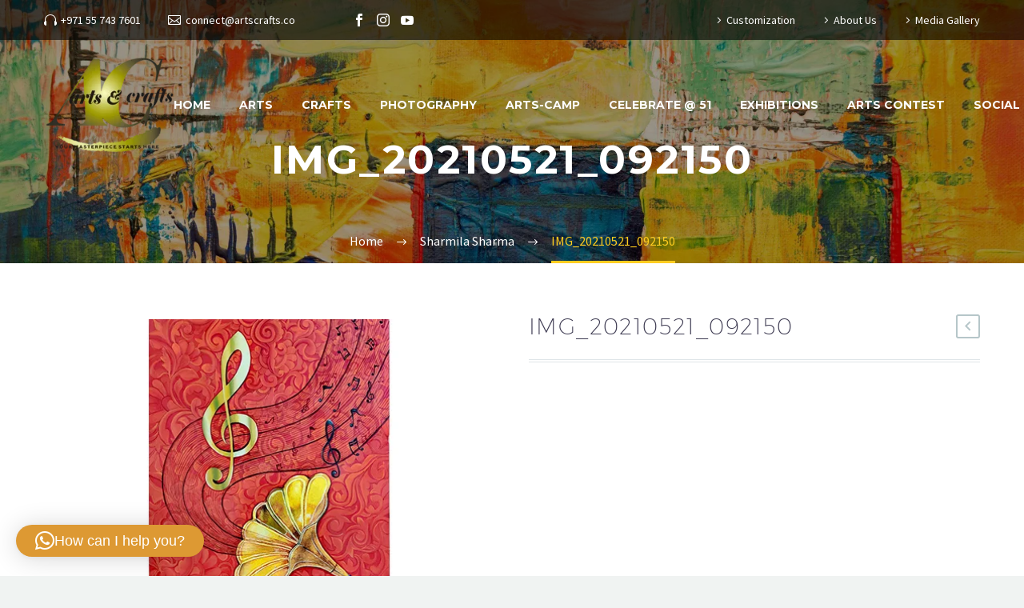

--- FILE ---
content_type: text/html; charset=UTF-8
request_url: https://artscrafts.co/product/img_20210521_092150/
body_size: 27955
content:
<!DOCTYPE html>
<!--[if IE 7]>
<html class="ie ie7" lang="en-US" xmlns:og="http://ogp.me/ns#" xmlns:fb="http://ogp.me/ns/fb#">
<![endif]-->
<!--[if IE 8]>
<html class="ie ie8" lang="en-US" xmlns:og="http://ogp.me/ns#" xmlns:fb="http://ogp.me/ns/fb#">
<![endif]-->
<!--[if !(IE 7) | !(IE 8) ]><!-->
<html lang="en-US" xmlns:og="http://ogp.me/ns#" xmlns:fb="http://ogp.me/ns/fb#">
<!--<![endif]-->
<head>
	<meta charset="UTF-8">
	<meta name="viewport" content="width=device-width, initial-scale=1.0" />
	<link rel="profile" href="http://gmpg.org/xfn/11">
	<link rel="pingback" href="https://artscrafts.co/xmlrpc.php">
	<style>.tgpli-background-inited { background-image: none !important; }img[data-tgpli-image-inited] { display:none !important;visibility:hidden !important; }</style>        <script type="text/javascript">
            window.tgpLazyItemsOptions = {
                visibilityOffset: 600,
                desktopEnable: true,
                mobileEnable: true            };
            window.tgpQueue = {
                nodes: [],
                add: function(id, data) {
                    data = data || {};
                    if (window.tgpLazyItems !== undefined) {
                        if (this.nodes.length > 0) {
                            window.tgpLazyItems.addNodes(this.flushNodes());
                        }
                        window.tgpLazyItems.addNode({
                            node: document.getElementById(id),
                            data: data
                        });
                    } else {
                        this.nodes.push({
                            node: document.getElementById(id),
                            data: data
                        });
                    }
                },
                flushNodes: function() {
                    return this.nodes.splice(0, this.nodes.length);
                }
            };
        </script>
        <script type="text/javascript" async src="https://artscrafts.co/wp-content/themes/thegem/js/thegem-pagespeed-lazy-items.js"></script><title>IMG_20210521_092150 &#8211; Arts Crafts</title>
<meta name='robots' content='max-image-preview:large' />
<!-- Google tag (gtag.js) consent mode dataLayer added by Site Kit -->
<script type="text/javascript" id="google_gtagjs-js-consent-mode-data-layer">
/* <![CDATA[ */
window.dataLayer = window.dataLayer || [];function gtag(){dataLayer.push(arguments);}
gtag('consent', 'default', {"ad_personalization":"denied","ad_storage":"denied","ad_user_data":"denied","analytics_storage":"denied","functionality_storage":"denied","security_storage":"denied","personalization_storage":"denied","region":["AT","BE","BG","CH","CY","CZ","DE","DK","EE","ES","FI","FR","GB","GR","HR","HU","IE","IS","IT","LI","LT","LU","LV","MT","NL","NO","PL","PT","RO","SE","SI","SK"],"wait_for_update":500});
window._googlesitekitConsentCategoryMap = {"statistics":["analytics_storage"],"marketing":["ad_storage","ad_user_data","ad_personalization"],"functional":["functionality_storage","security_storage"],"preferences":["personalization_storage"]};
window._googlesitekitConsents = {"ad_personalization":"denied","ad_storage":"denied","ad_user_data":"denied","analytics_storage":"denied","functionality_storage":"denied","security_storage":"denied","personalization_storage":"denied","region":["AT","BE","BG","CH","CY","CZ","DE","DK","EE","ES","FI","FR","GB","GR","HR","HU","IE","IS","IT","LI","LT","LU","LV","MT","NL","NO","PL","PT","RO","SE","SI","SK"],"wait_for_update":500};
/* ]]> */
</script>
<!-- End Google tag (gtag.js) consent mode dataLayer added by Site Kit -->
<link rel='dns-prefetch' href='//www.googletagmanager.com' />
<link rel='dns-prefetch' href='//fonts.googleapis.com' />
<link rel='dns-prefetch' href='//pagead2.googlesyndication.com' />
<link rel="alternate" type="application/rss+xml" title="Arts Crafts &raquo; Feed" href="https://artscrafts.co/feed/" />
<link rel="alternate" type="application/rss+xml" title="Arts Crafts &raquo; Comments Feed" href="https://artscrafts.co/comments/feed/" />
<link rel="alternate" type="application/rss+xml" title="Arts Crafts &raquo; IMG_20210521_092150 Comments Feed" href="https://artscrafts.co/product/img_20210521_092150/feed/" />
<link rel="alternate" title="oEmbed (JSON)" type="application/json+oembed" href="https://artscrafts.co/wp-json/oembed/1.0/embed?url=https%3A%2F%2Fartscrafts.co%2Fproduct%2Fimg_20210521_092150%2F" />
<link rel="alternate" title="oEmbed (XML)" type="text/xml+oembed" href="https://artscrafts.co/wp-json/oembed/1.0/embed?url=https%3A%2F%2Fartscrafts.co%2Fproduct%2Fimg_20210521_092150%2F&#038;format=xml" />
<!-- artscrafts.co is managing ads with Advanced Ads 2.0.16 – https://wpadvancedads.com/ --><script id="artsc-ready">
			window.advanced_ads_ready=function(e,a){a=a||"complete";var d=function(e){return"interactive"===a?"loading"!==e:"complete"===e};d(document.readyState)?e():document.addEventListener("readystatechange",(function(a){d(a.target.readyState)&&e()}),{once:"interactive"===a})},window.advanced_ads_ready_queue=window.advanced_ads_ready_queue||[];		</script>
		<style id='wp-img-auto-sizes-contain-inline-css' type='text/css'>
img:is([sizes=auto i],[sizes^="auto," i]){contain-intrinsic-size:3000px 1500px}
/*# sourceURL=wp-img-auto-sizes-contain-inline-css */
</style>

<link rel='stylesheet' id='layerslider-css' href='https://artscrafts.co/wp-content/plugins/LayerSlider/assets/static/layerslider/css/layerslider.css?ver=6.11.8' type='text/css' media='all' />
<link rel='stylesheet' id='thegem-preloader-css' href='https://artscrafts.co/wp-content/themes/thegem/css/thegem-preloader.css?ver=6.9' type='text/css' media='all' />
<style id='thegem-preloader-inline-css' type='text/css'>

		body:not(.compose-mode) .gem-icon-style-gradient span,
		body:not(.compose-mode) .gem-icon .gem-icon-half-1,
		body:not(.compose-mode) .gem-icon .gem-icon-half-2 {
			opacity: 0 !important;
			}
/*# sourceURL=thegem-preloader-inline-css */
</style>
<link rel='stylesheet' id='thegem-reset-css' href='https://artscrafts.co/wp-content/themes/thegem/css/thegem-reset.css?ver=6.9' type='text/css' media='all' />
<link rel='stylesheet' id='thegem-grid-css' href='https://artscrafts.co/wp-content/themes/thegem/css/thegem-grid.css?ver=6.9' type='text/css' media='all' />
<link rel='stylesheet' id='thegem-style-css' href='https://artscrafts.co/wp-content/themes/thegem/style.css?ver=6.9' type='text/css' media='all' />
<link rel='stylesheet' id='thegem-header-css' href='https://artscrafts.co/wp-content/themes/thegem/css/thegem-header.css?ver=6.9' type='text/css' media='all' />
<link rel='stylesheet' id='thegem-widgets-css' href='https://artscrafts.co/wp-content/themes/thegem/css/thegem-widgets.css?ver=6.9' type='text/css' media='all' />
<link rel='stylesheet' id='thegem-new-css-css' href='https://artscrafts.co/wp-content/themes/thegem/css/thegem-new-css.css?ver=6.9' type='text/css' media='all' />
<link rel='stylesheet' id='perevazka-css-css-css' href='https://artscrafts.co/wp-content/themes/thegem/css/thegem-perevazka-css.css?ver=6.9' type='text/css' media='all' />
<link rel='stylesheet' id='thegem-google-fonts-css' href='//fonts.googleapis.com/css?family=Source+Sans+Pro%3A200%2C200italic%2C300%2C300italic%2C400%2C400italic%2C600%2C600italic%2C700%2C700italic%2C900%2C900italic%7CMontserrat%3A100%2C100italic%2C200%2C200italic%2C300%2C300italic%2C400%2C400italic%2C500%2C500italic%2C600%2C600italic%2C700%2C700italic%2C800%2C800italic%2C900%2C900italic&#038;subset=cyrillic%2Ccyrillic-ext%2Cgreek%2Cgreek-ext%2Clatin%2Clatin-ext%2Cvietnamese&#038;ver=6.9' type='text/css' media='all' />
<link rel='stylesheet' id='thegem-custom-css' href='https://artscrafts.co/wp-content/themes/thegem/css/custom-wE4Nfyrk.css?ver=6.9' type='text/css' media='all' />
<style id='thegem-custom-inline-css' type='text/css'>
#page-title {background-image: url('http://artscrafts.co/wp-content/uploads/2021/09/Background-1.jpg');background-color: #6F6F6FFF;background-repeat: no-repeat;background-position-x: center;background-position-y: top;background-size: cover;padding-top: 165px;padding-bottom: 95px;}#page-title h1,#page-title .title-rich-content {color: #ffffff;}.page-title-excerpt {color: #ffffff;margin-top: 18px;}#page-title .page-title-title {margin-top: 0px;}.page-title-inner,body .breadcrumbs{padding-left: 0px;padding-right: 0px;}body .breadcrumbs,body .breadcrumbs a,body .bc-devider:before {color: #fff;}body .breadcrumbs .current {	color: #ffcd20;	border-bottom: 3px solid #ffcd20;}body .breadcrumbs a:hover {	color: #ffcd20;}body .page-title-block .breadcrumbs-container{	text-align: center;}.page-breadcrumbs ul li a,.page-breadcrumbs ul li:not(:last-child):after{	color: #99A9B5FF;}.page-breadcrumbs ul li{	color: #3C3950FF;}.page-breadcrumbs ul li a:hover{	color: #3C3950FF;}.block-content {padding-top: 70px;}.block-content:last-of-type {padding-bottom: 110px;}#top-area {	display: block;}.header-background:before {	opacity: 0;}.top-area-background:before {	opacity: 0.6;}@media (max-width: 991px) {#page-title {padding-top: 80px;padding-bottom: 80px;}.page-title-inner, body .breadcrumbs{padding-left: 0px;padding-right: 0px;}.page-title-excerpt {margin-top: 18px;}#page-title .page-title-title {margin-top: 0px;}.block-content {}.block-content:last-of-type {}#top-area {	display: none;}}@media (max-width: 767px) {#page-title {padding-top: 80px;padding-bottom: 80px;}.page-title-inner,body .breadcrumbs{padding-left: 0px;padding-right: 0px;}.page-title-excerpt {margin-top: 18px;}#page-title .page-title-title {margin-top: 0px;}.block-content {}.block-content:last-of-type {}#top-area {	display: none;}}
/*# sourceURL=thegem-custom-inline-css */
</style>
<link rel='stylesheet' id='thegem-additional-blog-1-css' href='https://artscrafts.co/wp-content/themes/thegem/css/thegem-additional-blog-1.css?ver=6.9' type='text/css' media='all' />
<link rel='stylesheet' id='jquery-fancybox-css' href='https://artscrafts.co/wp-content/themes/thegem/js/fancyBox/jquery.fancybox.min.css?ver=6.9' type='text/css' media='all' />
<link rel='stylesheet' id='thegem-vc_elements-css' href='https://artscrafts.co/wp-content/themes/thegem/css/thegem-vc_elements.css?ver=6.9' type='text/css' media='all' />
<style id='wp-emoji-styles-inline-css' type='text/css'>

	img.wp-smiley, img.emoji {
		display: inline !important;
		border: none !important;
		box-shadow: none !important;
		height: 1em !important;
		width: 1em !important;
		margin: 0 0.07em !important;
		vertical-align: -0.1em !important;
		background: none !important;
		padding: 0 !important;
	}
/*# sourceURL=wp-emoji-styles-inline-css */
</style>
<link rel='stylesheet' id='wp-block-library-css' href='https://artscrafts.co/wp-includes/css/dist/block-library/style.min.css?ver=6.9' type='text/css' media='all' />
<link rel='stylesheet' id='wc-blocks-style-css' href='https://artscrafts.co/wp-content/plugins/woocommerce/assets/client/blocks/wc-blocks.css?ver=wc-10.4.3' type='text/css' media='all' />
<style id='global-styles-inline-css' type='text/css'>
:root{--wp--preset--aspect-ratio--square: 1;--wp--preset--aspect-ratio--4-3: 4/3;--wp--preset--aspect-ratio--3-4: 3/4;--wp--preset--aspect-ratio--3-2: 3/2;--wp--preset--aspect-ratio--2-3: 2/3;--wp--preset--aspect-ratio--16-9: 16/9;--wp--preset--aspect-ratio--9-16: 9/16;--wp--preset--color--black: #000000;--wp--preset--color--cyan-bluish-gray: #abb8c3;--wp--preset--color--white: #ffffff;--wp--preset--color--pale-pink: #f78da7;--wp--preset--color--vivid-red: #cf2e2e;--wp--preset--color--luminous-vivid-orange: #ff6900;--wp--preset--color--luminous-vivid-amber: #fcb900;--wp--preset--color--light-green-cyan: #7bdcb5;--wp--preset--color--vivid-green-cyan: #00d084;--wp--preset--color--pale-cyan-blue: #8ed1fc;--wp--preset--color--vivid-cyan-blue: #0693e3;--wp--preset--color--vivid-purple: #9b51e0;--wp--preset--gradient--vivid-cyan-blue-to-vivid-purple: linear-gradient(135deg,rgb(6,147,227) 0%,rgb(155,81,224) 100%);--wp--preset--gradient--light-green-cyan-to-vivid-green-cyan: linear-gradient(135deg,rgb(122,220,180) 0%,rgb(0,208,130) 100%);--wp--preset--gradient--luminous-vivid-amber-to-luminous-vivid-orange: linear-gradient(135deg,rgb(252,185,0) 0%,rgb(255,105,0) 100%);--wp--preset--gradient--luminous-vivid-orange-to-vivid-red: linear-gradient(135deg,rgb(255,105,0) 0%,rgb(207,46,46) 100%);--wp--preset--gradient--very-light-gray-to-cyan-bluish-gray: linear-gradient(135deg,rgb(238,238,238) 0%,rgb(169,184,195) 100%);--wp--preset--gradient--cool-to-warm-spectrum: linear-gradient(135deg,rgb(74,234,220) 0%,rgb(151,120,209) 20%,rgb(207,42,186) 40%,rgb(238,44,130) 60%,rgb(251,105,98) 80%,rgb(254,248,76) 100%);--wp--preset--gradient--blush-light-purple: linear-gradient(135deg,rgb(255,206,236) 0%,rgb(152,150,240) 100%);--wp--preset--gradient--blush-bordeaux: linear-gradient(135deg,rgb(254,205,165) 0%,rgb(254,45,45) 50%,rgb(107,0,62) 100%);--wp--preset--gradient--luminous-dusk: linear-gradient(135deg,rgb(255,203,112) 0%,rgb(199,81,192) 50%,rgb(65,88,208) 100%);--wp--preset--gradient--pale-ocean: linear-gradient(135deg,rgb(255,245,203) 0%,rgb(182,227,212) 50%,rgb(51,167,181) 100%);--wp--preset--gradient--electric-grass: linear-gradient(135deg,rgb(202,248,128) 0%,rgb(113,206,126) 100%);--wp--preset--gradient--midnight: linear-gradient(135deg,rgb(2,3,129) 0%,rgb(40,116,252) 100%);--wp--preset--font-size--small: 13px;--wp--preset--font-size--medium: 20px;--wp--preset--font-size--large: 36px;--wp--preset--font-size--x-large: 42px;--wp--preset--spacing--20: 0.44rem;--wp--preset--spacing--30: 0.67rem;--wp--preset--spacing--40: 1rem;--wp--preset--spacing--50: 1.5rem;--wp--preset--spacing--60: 2.25rem;--wp--preset--spacing--70: 3.38rem;--wp--preset--spacing--80: 5.06rem;--wp--preset--shadow--natural: 6px 6px 9px rgba(0, 0, 0, 0.2);--wp--preset--shadow--deep: 12px 12px 50px rgba(0, 0, 0, 0.4);--wp--preset--shadow--sharp: 6px 6px 0px rgba(0, 0, 0, 0.2);--wp--preset--shadow--outlined: 6px 6px 0px -3px rgb(255, 255, 255), 6px 6px rgb(0, 0, 0);--wp--preset--shadow--crisp: 6px 6px 0px rgb(0, 0, 0);}:where(.is-layout-flex){gap: 0.5em;}:where(.is-layout-grid){gap: 0.5em;}body .is-layout-flex{display: flex;}.is-layout-flex{flex-wrap: wrap;align-items: center;}.is-layout-flex > :is(*, div){margin: 0;}body .is-layout-grid{display: grid;}.is-layout-grid > :is(*, div){margin: 0;}:where(.wp-block-columns.is-layout-flex){gap: 2em;}:where(.wp-block-columns.is-layout-grid){gap: 2em;}:where(.wp-block-post-template.is-layout-flex){gap: 1.25em;}:where(.wp-block-post-template.is-layout-grid){gap: 1.25em;}.has-black-color{color: var(--wp--preset--color--black) !important;}.has-cyan-bluish-gray-color{color: var(--wp--preset--color--cyan-bluish-gray) !important;}.has-white-color{color: var(--wp--preset--color--white) !important;}.has-pale-pink-color{color: var(--wp--preset--color--pale-pink) !important;}.has-vivid-red-color{color: var(--wp--preset--color--vivid-red) !important;}.has-luminous-vivid-orange-color{color: var(--wp--preset--color--luminous-vivid-orange) !important;}.has-luminous-vivid-amber-color{color: var(--wp--preset--color--luminous-vivid-amber) !important;}.has-light-green-cyan-color{color: var(--wp--preset--color--light-green-cyan) !important;}.has-vivid-green-cyan-color{color: var(--wp--preset--color--vivid-green-cyan) !important;}.has-pale-cyan-blue-color{color: var(--wp--preset--color--pale-cyan-blue) !important;}.has-vivid-cyan-blue-color{color: var(--wp--preset--color--vivid-cyan-blue) !important;}.has-vivid-purple-color{color: var(--wp--preset--color--vivid-purple) !important;}.has-black-background-color{background-color: var(--wp--preset--color--black) !important;}.has-cyan-bluish-gray-background-color{background-color: var(--wp--preset--color--cyan-bluish-gray) !important;}.has-white-background-color{background-color: var(--wp--preset--color--white) !important;}.has-pale-pink-background-color{background-color: var(--wp--preset--color--pale-pink) !important;}.has-vivid-red-background-color{background-color: var(--wp--preset--color--vivid-red) !important;}.has-luminous-vivid-orange-background-color{background-color: var(--wp--preset--color--luminous-vivid-orange) !important;}.has-luminous-vivid-amber-background-color{background-color: var(--wp--preset--color--luminous-vivid-amber) !important;}.has-light-green-cyan-background-color{background-color: var(--wp--preset--color--light-green-cyan) !important;}.has-vivid-green-cyan-background-color{background-color: var(--wp--preset--color--vivid-green-cyan) !important;}.has-pale-cyan-blue-background-color{background-color: var(--wp--preset--color--pale-cyan-blue) !important;}.has-vivid-cyan-blue-background-color{background-color: var(--wp--preset--color--vivid-cyan-blue) !important;}.has-vivid-purple-background-color{background-color: var(--wp--preset--color--vivid-purple) !important;}.has-black-border-color{border-color: var(--wp--preset--color--black) !important;}.has-cyan-bluish-gray-border-color{border-color: var(--wp--preset--color--cyan-bluish-gray) !important;}.has-white-border-color{border-color: var(--wp--preset--color--white) !important;}.has-pale-pink-border-color{border-color: var(--wp--preset--color--pale-pink) !important;}.has-vivid-red-border-color{border-color: var(--wp--preset--color--vivid-red) !important;}.has-luminous-vivid-orange-border-color{border-color: var(--wp--preset--color--luminous-vivid-orange) !important;}.has-luminous-vivid-amber-border-color{border-color: var(--wp--preset--color--luminous-vivid-amber) !important;}.has-light-green-cyan-border-color{border-color: var(--wp--preset--color--light-green-cyan) !important;}.has-vivid-green-cyan-border-color{border-color: var(--wp--preset--color--vivid-green-cyan) !important;}.has-pale-cyan-blue-border-color{border-color: var(--wp--preset--color--pale-cyan-blue) !important;}.has-vivid-cyan-blue-border-color{border-color: var(--wp--preset--color--vivid-cyan-blue) !important;}.has-vivid-purple-border-color{border-color: var(--wp--preset--color--vivid-purple) !important;}.has-vivid-cyan-blue-to-vivid-purple-gradient-background{background: var(--wp--preset--gradient--vivid-cyan-blue-to-vivid-purple) !important;}.has-light-green-cyan-to-vivid-green-cyan-gradient-background{background: var(--wp--preset--gradient--light-green-cyan-to-vivid-green-cyan) !important;}.has-luminous-vivid-amber-to-luminous-vivid-orange-gradient-background{background: var(--wp--preset--gradient--luminous-vivid-amber-to-luminous-vivid-orange) !important;}.has-luminous-vivid-orange-to-vivid-red-gradient-background{background: var(--wp--preset--gradient--luminous-vivid-orange-to-vivid-red) !important;}.has-very-light-gray-to-cyan-bluish-gray-gradient-background{background: var(--wp--preset--gradient--very-light-gray-to-cyan-bluish-gray) !important;}.has-cool-to-warm-spectrum-gradient-background{background: var(--wp--preset--gradient--cool-to-warm-spectrum) !important;}.has-blush-light-purple-gradient-background{background: var(--wp--preset--gradient--blush-light-purple) !important;}.has-blush-bordeaux-gradient-background{background: var(--wp--preset--gradient--blush-bordeaux) !important;}.has-luminous-dusk-gradient-background{background: var(--wp--preset--gradient--luminous-dusk) !important;}.has-pale-ocean-gradient-background{background: var(--wp--preset--gradient--pale-ocean) !important;}.has-electric-grass-gradient-background{background: var(--wp--preset--gradient--electric-grass) !important;}.has-midnight-gradient-background{background: var(--wp--preset--gradient--midnight) !important;}.has-small-font-size{font-size: var(--wp--preset--font-size--small) !important;}.has-medium-font-size{font-size: var(--wp--preset--font-size--medium) !important;}.has-large-font-size{font-size: var(--wp--preset--font-size--large) !important;}.has-x-large-font-size{font-size: var(--wp--preset--font-size--x-large) !important;}
/*# sourceURL=global-styles-inline-css */
</style>

<style id='classic-theme-styles-inline-css' type='text/css'>
/*! This file is auto-generated */
.wp-block-button__link{color:#fff;background-color:#32373c;border-radius:9999px;box-shadow:none;text-decoration:none;padding:calc(.667em + 2px) calc(1.333em + 2px);font-size:1.125em}.wp-block-file__button{background:#32373c;color:#fff;text-decoration:none}
/*# sourceURL=/wp-includes/css/classic-themes.min.css */
</style>
<link rel='stylesheet' id='contact-form-7-css' href='https://artscrafts.co/wp-content/plugins/contact-form-7/includes/css/styles.css?ver=6.1.4' type='text/css' media='all' />
<link rel='stylesheet' id='dashicons-css' href='https://artscrafts.co/wp-includes/css/dashicons.min.css?ver=6.9' type='text/css' media='all' />
<link rel='stylesheet' id='everest-forms-general-css' href='https://artscrafts.co/wp-content/plugins/everest-forms/assets/css/everest-forms.css?ver=3.4.1' type='text/css' media='all' />
<link rel='stylesheet' id='jquery-intl-tel-input-css' href='https://artscrafts.co/wp-content/plugins/everest-forms/assets/css/intlTelInput.css?ver=3.4.1' type='text/css' media='all' />
<link rel='stylesheet' id='pro3d-main-css' href='https://artscrafts.co/wp-content/uploads/pro3d-designer/css/pro3d.min.css?ver=6.9' type='text/css' media='all' />
<link rel='stylesheet' id='pro3d-videojs-css' href='https://artscrafts.co/wp-content/uploads/pro3d-designer/css/video-js.css?ver=6.9' type='text/css' media='all' />
<style id='woocommerce-inline-inline-css' type='text/css'>
.woocommerce form .form-row .required { visibility: visible; }
/*# sourceURL=woocommerce-inline-inline-css */
</style>
<link rel='stylesheet' id='thegem-woocommerce-minicart-css' href='https://artscrafts.co/wp-content/themes/thegem/css/thegem-woocommerce-minicart.css?ver=6.9' type='text/css' media='all' />
<link rel='stylesheet' id='thegem-woocommerce-css' href='https://artscrafts.co/wp-content/themes/thegem/css/thegem-woocommerce.css?ver=6.9' type='text/css' media='all' />
<link rel='stylesheet' id='thegem-woocommerce1-css' href='https://artscrafts.co/wp-content/themes/thegem/css/thegem-woocommerce1.css?ver=6.9' type='text/css' media='all' />
<link rel='stylesheet' id='thegem-woocommerce-temp-css' href='https://artscrafts.co/wp-content/themes/thegem/css/thegem-woocommerce-temp.css?ver=6.9' type='text/css' media='all' />
<link rel='stylesheet' id='thegem-woocommerce-custom-css' href='https://artscrafts.co/wp-content/themes/thegem/css/thegem-woocommerce-custom.css?ver=6.9' type='text/css' media='all' />
<link rel='stylesheet' id='simple-auction-css' href='https://artscrafts.co/wp-content/plugins/woocommerce-simple-auctions/css/frontend.css?ver=6.9' type='text/css' media='all' />
<style id='wp-block-button-inline-css' type='text/css'>
.wp-block-button__link{align-content:center;box-sizing:border-box;cursor:pointer;display:inline-block;height:100%;text-align:center;word-break:break-word}.wp-block-button__link.aligncenter{text-align:center}.wp-block-button__link.alignright{text-align:right}:where(.wp-block-button__link){border-radius:9999px;box-shadow:none;padding:calc(.667em + 2px) calc(1.333em + 2px);text-decoration:none}.wp-block-button[style*=text-decoration] .wp-block-button__link{text-decoration:inherit}.wp-block-buttons>.wp-block-button.has-custom-width{max-width:none}.wp-block-buttons>.wp-block-button.has-custom-width .wp-block-button__link{width:100%}.wp-block-buttons>.wp-block-button.has-custom-font-size .wp-block-button__link{font-size:inherit}.wp-block-buttons>.wp-block-button.wp-block-button__width-25{width:calc(25% - var(--wp--style--block-gap, .5em)*.75)}.wp-block-buttons>.wp-block-button.wp-block-button__width-50{width:calc(50% - var(--wp--style--block-gap, .5em)*.5)}.wp-block-buttons>.wp-block-button.wp-block-button__width-75{width:calc(75% - var(--wp--style--block-gap, .5em)*.25)}.wp-block-buttons>.wp-block-button.wp-block-button__width-100{flex-basis:100%;width:100%}.wp-block-buttons.is-vertical>.wp-block-button.wp-block-button__width-25{width:25%}.wp-block-buttons.is-vertical>.wp-block-button.wp-block-button__width-50{width:50%}.wp-block-buttons.is-vertical>.wp-block-button.wp-block-button__width-75{width:75%}.wp-block-button.is-style-squared,.wp-block-button__link.wp-block-button.is-style-squared{border-radius:0}.wp-block-button.no-border-radius,.wp-block-button__link.no-border-radius{border-radius:0!important}:root :where(.wp-block-button .wp-block-button__link.is-style-outline),:root :where(.wp-block-button.is-style-outline>.wp-block-button__link){border:2px solid;padding:.667em 1.333em}:root :where(.wp-block-button .wp-block-button__link.is-style-outline:not(.has-text-color)),:root :where(.wp-block-button.is-style-outline>.wp-block-button__link:not(.has-text-color)){color:currentColor}:root :where(.wp-block-button .wp-block-button__link.is-style-outline:not(.has-background)),:root :where(.wp-block-button.is-style-outline>.wp-block-button__link:not(.has-background)){background-color:initial;background-image:none}
/*# sourceURL=https://artscrafts.co/wp-includes/blocks/button/style.min.css */
</style>
<style id='wp-block-search-inline-css' type='text/css'>
.wp-block-search__button{margin-left:10px;word-break:normal}.wp-block-search__button.has-icon{line-height:0}.wp-block-search__button svg{height:1.25em;min-height:24px;min-width:24px;width:1.25em;fill:currentColor;vertical-align:text-bottom}:where(.wp-block-search__button){border:1px solid #ccc;padding:6px 10px}.wp-block-search__inside-wrapper{display:flex;flex:auto;flex-wrap:nowrap;max-width:100%}.wp-block-search__label{width:100%}.wp-block-search.wp-block-search__button-only .wp-block-search__button{box-sizing:border-box;display:flex;flex-shrink:0;justify-content:center;margin-left:0;max-width:100%}.wp-block-search.wp-block-search__button-only .wp-block-search__inside-wrapper{min-width:0!important;transition-property:width}.wp-block-search.wp-block-search__button-only .wp-block-search__input{flex-basis:100%;transition-duration:.3s}.wp-block-search.wp-block-search__button-only.wp-block-search__searchfield-hidden,.wp-block-search.wp-block-search__button-only.wp-block-search__searchfield-hidden .wp-block-search__inside-wrapper{overflow:hidden}.wp-block-search.wp-block-search__button-only.wp-block-search__searchfield-hidden .wp-block-search__input{border-left-width:0!important;border-right-width:0!important;flex-basis:0;flex-grow:0;margin:0;min-width:0!important;padding-left:0!important;padding-right:0!important;width:0!important}:where(.wp-block-search__input){appearance:none;border:1px solid #949494;flex-grow:1;font-family:inherit;font-size:inherit;font-style:inherit;font-weight:inherit;letter-spacing:inherit;line-height:inherit;margin-left:0;margin-right:0;min-width:3rem;padding:8px;text-decoration:unset!important;text-transform:inherit}:where(.wp-block-search__button-inside .wp-block-search__inside-wrapper){background-color:#fff;border:1px solid #949494;box-sizing:border-box;padding:4px}:where(.wp-block-search__button-inside .wp-block-search__inside-wrapper) .wp-block-search__input{border:none;border-radius:0;padding:0 4px}:where(.wp-block-search__button-inside .wp-block-search__inside-wrapper) .wp-block-search__input:focus{outline:none}:where(.wp-block-search__button-inside .wp-block-search__inside-wrapper) :where(.wp-block-search__button){padding:4px 8px}.wp-block-search.aligncenter .wp-block-search__inside-wrapper{margin:auto}.wp-block[data-align=right] .wp-block-search.wp-block-search__button-only .wp-block-search__inside-wrapper{float:right}
/*# sourceURL=https://artscrafts.co/wp-includes/blocks/search/style.min.css */
</style>
<link rel='stylesheet' id='site-reviews-css' href='https://artscrafts.co/wp-content/plugins/site-reviews/assets/styles/minimal.css?ver=7.2.13' type='text/css' media='all' />
<style id='site-reviews-inline-css' type='text/css'>
:root{--glsr-star-empty:url(https://artscrafts.co/wp-content/plugins/site-reviews/assets/images/stars/default/star-empty.svg);--glsr-star-error:url(https://artscrafts.co/wp-content/plugins/site-reviews/assets/images/stars/default/star-error.svg);--glsr-star-full:url(https://artscrafts.co/wp-content/plugins/site-reviews/assets/images/stars/default/star-full.svg);--glsr-star-half:url(https://artscrafts.co/wp-content/plugins/site-reviews/assets/images/stars/default/star-half.svg)}

/*# sourceURL=site-reviews-inline-css */
</style>
<script type="text/javascript" id="thegem-settings-init-js-extra">
/* <![CDATA[ */
var gemSettings = {"isTouch":"","forcedLasyDisabled":"","tabletPortrait":"1","tabletLandscape":"","topAreaMobileDisable":"","parallaxDisabled":"","fillTopArea":"","themePath":"https://artscrafts.co/wp-content/themes/thegem","rootUrl":"https://artscrafts.co","mobileEffectsEnabled":"","isRTL":""};
//# sourceURL=thegem-settings-init-js-extra
/* ]]> */
</script>
<script type="text/javascript" src="https://artscrafts.co/wp-content/themes/thegem/js/thegem-settings-init.js?ver=6.9" id="thegem-settings-init-js"></script>
<script type="text/javascript" src="https://artscrafts.co/wp-includes/js/jquery/jquery.min.js?ver=3.7.1" id="jquery-core-js"></script>
<script type="text/javascript" src="https://artscrafts.co/wp-includes/js/jquery/jquery-migrate.min.js?ver=3.4.1" id="jquery-migrate-js"></script>
<script type="text/javascript" id="layerslider-utils-js-extra">
/* <![CDATA[ */
var LS_Meta = {"v":"6.11.8","fixGSAP":"1"};
//# sourceURL=layerslider-utils-js-extra
/* ]]> */
</script>
<script type="text/javascript" src="https://artscrafts.co/wp-content/plugins/LayerSlider/assets/static/layerslider/js/layerslider.utils.js?ver=6.11.8" id="layerslider-utils-js"></script>
<script type="text/javascript" src="https://artscrafts.co/wp-content/plugins/LayerSlider/assets/static/layerslider/js/layerslider.kreaturamedia.jquery.js?ver=6.11.8" id="layerslider-js"></script>
<script type="text/javascript" src="https://artscrafts.co/wp-content/plugins/LayerSlider/assets/static/layerslider/js/layerslider.transitions.js?ver=6.11.8" id="layerslider-transitions-js"></script>
<script type="text/javascript" src="https://artscrafts.co/wp-content/themes/thegem/js/thegem-fullwidth-loader.js?ver=6.9" id="thegem-fullwidth-optimizer-js"></script>
<script type="text/javascript" src="https://artscrafts.co/wp-content/uploads/pro3d-designer/js/three.min.js?ver=6.9" id="pro3d-threejs-js"></script>
<script type="text/javascript" src="https://artscrafts.co/wp-content/uploads/pro3d-designer/js/video.min.js?ver=6.9" id="pro3d-videojs-js"></script>
<script type="text/javascript" src="https://artscrafts.co/wp-content/uploads/pro3d-designer/js/html2canvas.min.js?ver=6.9" id="pro3d-html2canvas-js"></script>
<script type="text/javascript" src="https://artscrafts.co/wp-content/uploads/pro3d-designer/js/anime.min.js?ver=6.9" id="pro3d-anime-js"></script>
<script type="text/javascript" src="https://artscrafts.co/wp-content/uploads/pro3d-designer/js/pro3d.min.js?ver=6.9" id="pro3d-main-js"></script>
<script type="text/javascript" src="https://artscrafts.co/wp-content/plugins/woocommerce/assets/js/jquery-blockui/jquery.blockUI.min.js?ver=2.7.0-wc.10.4.3" id="wc-jquery-blockui-js" data-wp-strategy="defer"></script>
<script type="text/javascript" id="wc-add-to-cart-js-extra">
/* <![CDATA[ */
var wc_add_to_cart_params = {"ajax_url":"/wp-admin/admin-ajax.php","wc_ajax_url":"/?wc-ajax=%%endpoint%%","i18n_view_cart":"View cart","cart_url":"https://artscrafts.co/cart/","is_cart":"","cart_redirect_after_add":"no"};
//# sourceURL=wc-add-to-cart-js-extra
/* ]]> */
</script>
<script type="text/javascript" src="https://artscrafts.co/wp-content/plugins/woocommerce/assets/js/frontend/add-to-cart.min.js?ver=10.4.3" id="wc-add-to-cart-js" data-wp-strategy="defer"></script>
<script type="text/javascript" id="wc-single-product-js-extra">
/* <![CDATA[ */
var wc_single_product_params = {"i18n_required_rating_text":"Please select a rating","i18n_rating_options":["1 of 5 stars","2 of 5 stars","3 of 5 stars","4 of 5 stars","5 of 5 stars"],"i18n_product_gallery_trigger_text":"View full-screen image gallery","review_rating_required":"yes","flexslider":{"rtl":false,"animation":"slide","smoothHeight":true,"directionNav":false,"controlNav":"thumbnails","slideshow":false,"animationSpeed":500,"animationLoop":false,"allowOneSlide":false},"zoom_enabled":"","zoom_options":[],"photoswipe_enabled":"","photoswipe_options":{"shareEl":false,"closeOnScroll":false,"history":false,"hideAnimationDuration":0,"showAnimationDuration":0},"flexslider_enabled":""};
//# sourceURL=wc-single-product-js-extra
/* ]]> */
</script>
<script type="text/javascript" src="https://artscrafts.co/wp-content/plugins/woocommerce/assets/js/frontend/single-product.min.js?ver=10.4.3" id="wc-single-product-js" defer="defer" data-wp-strategy="defer"></script>
<script type="text/javascript" src="https://artscrafts.co/wp-content/plugins/woocommerce/assets/js/js-cookie/js.cookie.min.js?ver=2.1.4-wc.10.4.3" id="wc-js-cookie-js" defer="defer" data-wp-strategy="defer"></script>
<script type="text/javascript" id="woocommerce-js-extra">
/* <![CDATA[ */
var woocommerce_params = {"ajax_url":"/wp-admin/admin-ajax.php","wc_ajax_url":"/?wc-ajax=%%endpoint%%","i18n_password_show":"Show password","i18n_password_hide":"Hide password"};
//# sourceURL=woocommerce-js-extra
/* ]]> */
</script>
<script type="text/javascript" src="https://artscrafts.co/wp-content/plugins/woocommerce/assets/js/frontend/woocommerce.min.js?ver=10.4.3" id="woocommerce-js" defer="defer" data-wp-strategy="defer"></script>
<script type="text/javascript" id="zilla-likes-js-extra">
/* <![CDATA[ */
var zilla_likes = {"ajaxurl":"https://artscrafts.co/wp-admin/admin-ajax.php"};
//# sourceURL=zilla-likes-js-extra
/* ]]> */
</script>
<script type="text/javascript" src="https://artscrafts.co/wp-content/plugins/zilla-likes/scripts/zilla-likes.js?ver=6.9" id="zilla-likes-js"></script>
<script type="text/javascript" src="https://artscrafts.co/wp-content/plugins/js_composer/assets/js/vendors/woocommerce-add-to-cart.js?ver=6.7.0" id="vc_woocommerce-add-to-cart-js-js"></script>
<script type="text/javascript" src="https://artscrafts.co/wp-content/plugins/woocommerce-simple-auctions/js/jquery.countdown.min.js?ver=2.0.14" id="simple-auction-countdown-js"></script>
<script type="text/javascript" id="simple-auction-countdown-language-js-extra">
/* <![CDATA[ */
var countdown_language_data = {"labels":{"Years":"Years","Months":"Months","Weeks":"Weeks","Days":"Days","Hours":"Hours","Minutes":"Minutes","Seconds":"Seconds"},"labels1":{"Year":"Year","Month":"Month","Week":"Week","Day":"Day","Hour":"Hour","Minute":"Minute","Second":"Second"},"compactLabels":{"y":"y","m":"m","w":"w","d":"d"}};
//# sourceURL=simple-auction-countdown-language-js-extra
/* ]]> */
</script>
<script type="text/javascript" src="https://artscrafts.co/wp-content/plugins/woocommerce-simple-auctions/js/jquery.countdown.language.js?ver=2.0.14" id="simple-auction-countdown-language-js"></script>
<script type="text/javascript" id="autoNumeric-js-extra">
/* <![CDATA[ */
var autoNumericdata = {"currencySymbolPlacement":"p","digitGroupSeparator":",","decimalCharacter":".","currencySymbol":"\u20b9","decimalPlacesOverride":"2"};
//# sourceURL=autoNumeric-js-extra
/* ]]> */
</script>
<script type="text/javascript" src="https://artscrafts.co/wp-content/plugins/woocommerce-simple-auctions/js/autoNumeric.min.js?ver=2.0.13" id="autoNumeric-js"></script>
<script type="text/javascript" id="simple-auction-frontend-js-extra">
/* <![CDATA[ */
var data = {"finished":"Auction has finished!","checking":"Patience please, we are checking if auction is finished!","gtm_offset":"5.5","started":"Auction has started! Please refresh your page.","no_need":"No need to bid. Your bid is winning! ","compact_counter":"no","outbid_message":"\n\u003Cul class=\"woocommerce-error\" role=\"alert\"\u003E\n\t\t\t\u003Cli\u003E\n\t\t\tYou've been outbid!\t\t\u003C/li\u003E\n\t\u003C/ul\u003E\n","interval":"1"};
var SA_Ajax = {"ajaxurl":"/product/img_20210521_092150/?wsa-ajax","najax":"1","last_activity":"1672774256","focus":"yes"};
//# sourceURL=simple-auction-frontend-js-extra
/* ]]> */
</script>
<script type="text/javascript" src="https://artscrafts.co/wp-content/plugins/woocommerce-simple-auctions/js/simple-auction-frontend.js?ver=2.0.14" id="simple-auction-frontend-js"></script>

<!-- Google tag (gtag.js) snippet added by Site Kit -->
<!-- Google Analytics snippet added by Site Kit -->
<script type="text/javascript" src="https://www.googletagmanager.com/gtag/js?id=GT-MKTBR6J" id="google_gtagjs-js" async></script>
<script type="text/javascript" id="google_gtagjs-js-after">
/* <![CDATA[ */
window.dataLayer = window.dataLayer || [];function gtag(){dataLayer.push(arguments);}
gtag("set","linker",{"domains":["artscrafts.co"]});
gtag("js", new Date());
gtag("set", "developer_id.dZTNiMT", true);
gtag("config", "GT-MKTBR6J");
//# sourceURL=google_gtagjs-js-after
/* ]]> */
</script>
<meta name="generator" content="Powered by LayerSlider 6.11.8 - Multi-Purpose, Responsive, Parallax, Mobile-Friendly Slider Plugin for WordPress." />
<!-- LayerSlider updates and docs at: https://layerslider.kreaturamedia.com -->
<link rel="https://api.w.org/" href="https://artscrafts.co/wp-json/" /><link rel="alternate" title="JSON" type="application/json" href="https://artscrafts.co/wp-json/wp/v2/product/2104" /><link rel="EditURI" type="application/rsd+xml" title="RSD" href="https://artscrafts.co/xmlrpc.php?rsd" />
<meta name="generator" content="WordPress 6.9" />
<meta name="generator" content="Everest Forms 3.4.1" />
<meta name="generator" content="WooCommerce 10.4.3" />
<link rel="canonical" href="https://artscrafts.co/product/img_20210521_092150/" />
<link rel='shortlink' href='https://artscrafts.co/?p=2104' />
<meta name="generator" content="Site Kit by Google 1.170.0" />		<script type="text/javascript">
			var StrCPVisits_page_data = {
				'abort' : 'false',
				'title' : 'IMG_20210521_092150',
			};
		</script>
		        <script type="text/javascript">
            var ajaxurl = 'https://artscrafts.co/wp-admin/admin-ajax.php';
        </script>
        <!-- Global site tag (gtag.js) - Google Analytics -->
<script async src="https://www.googletagmanager.com/gtag/js?id=UA-45465556-11"></script>
<script>
  window.dataLayer = window.dataLayer || [];
  function gtag(){dataLayer.push(arguments);}
  gtag('js', new Date());

  gtag('config', 'UA-45465556-11', { 'anonymize_ip': true });
  gtag('config', 'AW-972114099');
</script>
	<noscript><style>.woocommerce-product-gallery{ opacity: 1 !important; }</style></noscript>
	
<!-- Google AdSense meta tags added by Site Kit -->
<meta name="google-adsense-platform-account" content="ca-host-pub-2644536267352236">
<meta name="google-adsense-platform-domain" content="sitekit.withgoogle.com">
<!-- End Google AdSense meta tags added by Site Kit -->
<meta name="generator" content="Powered by WPBakery Page Builder - drag and drop page builder for WordPress."/>

<!-- Google AdSense snippet added by Site Kit -->
<script type="text/javascript" async="async" src="https://pagead2.googlesyndication.com/pagead/js/adsbygoogle.js?client=ca-pub-2126481818424942&amp;host=ca-host-pub-2644536267352236" crossorigin="anonymous"></script>

<!-- End Google AdSense snippet added by Site Kit -->
<meta name="generator" content="Powered by Slider Revolution 6.5.6 - responsive, Mobile-Friendly Slider Plugin for WordPress with comfortable drag and drop interface." />
<script  async src="https://pagead2.googlesyndication.com/pagead/js/adsbygoogle.js?client=ca-pub-2126481818424942" crossorigin="anonymous"></script><link rel="icon" href="http://artscrafts.co/wp-content/uploads/2021/10/ARTS-CRAFTS-LOGOs.png" sizes="32x32" />
<link rel="icon" href="http://artscrafts.co/wp-content/uploads/2021/10/ARTS-CRAFTS-LOGOs.png" sizes="192x192" />
<link rel="apple-touch-icon" href="http://artscrafts.co/wp-content/uploads/2021/10/ARTS-CRAFTS-LOGOs.png" />
<meta name="msapplication-TileImage" content="http://artscrafts.co/wp-content/uploads/2021/10/ARTS-CRAFTS-LOGOs.png" />
<script>if(document.querySelector('[data-type="vc_custom-css"]')) {document.head.appendChild(document.querySelector('[data-type="vc_custom-css"]'));}</script><script type="text/javascript">function setREVStartSize(e){
			//window.requestAnimationFrame(function() {				 
				window.RSIW = window.RSIW===undefined ? window.innerWidth : window.RSIW;	
				window.RSIH = window.RSIH===undefined ? window.innerHeight : window.RSIH;	
				try {								
					var pw = document.getElementById(e.c).parentNode.offsetWidth,
						newh;
					pw = pw===0 || isNaN(pw) ? window.RSIW : pw;
					e.tabw = e.tabw===undefined ? 0 : parseInt(e.tabw);
					e.thumbw = e.thumbw===undefined ? 0 : parseInt(e.thumbw);
					e.tabh = e.tabh===undefined ? 0 : parseInt(e.tabh);
					e.thumbh = e.thumbh===undefined ? 0 : parseInt(e.thumbh);
					e.tabhide = e.tabhide===undefined ? 0 : parseInt(e.tabhide);
					e.thumbhide = e.thumbhide===undefined ? 0 : parseInt(e.thumbhide);
					e.mh = e.mh===undefined || e.mh=="" || e.mh==="auto" ? 0 : parseInt(e.mh,0);		
					if(e.layout==="fullscreen" || e.l==="fullscreen") 						
						newh = Math.max(e.mh,window.RSIH);					
					else{					
						e.gw = Array.isArray(e.gw) ? e.gw : [e.gw];
						for (var i in e.rl) if (e.gw[i]===undefined || e.gw[i]===0) e.gw[i] = e.gw[i-1];					
						e.gh = e.el===undefined || e.el==="" || (Array.isArray(e.el) && e.el.length==0)? e.gh : e.el;
						e.gh = Array.isArray(e.gh) ? e.gh : [e.gh];
						for (var i in e.rl) if (e.gh[i]===undefined || e.gh[i]===0) e.gh[i] = e.gh[i-1];
											
						var nl = new Array(e.rl.length),
							ix = 0,						
							sl;					
						e.tabw = e.tabhide>=pw ? 0 : e.tabw;
						e.thumbw = e.thumbhide>=pw ? 0 : e.thumbw;
						e.tabh = e.tabhide>=pw ? 0 : e.tabh;
						e.thumbh = e.thumbhide>=pw ? 0 : e.thumbh;					
						for (var i in e.rl) nl[i] = e.rl[i]<window.RSIW ? 0 : e.rl[i];
						sl = nl[0];									
						for (var i in nl) if (sl>nl[i] && nl[i]>0) { sl = nl[i]; ix=i;}															
						var m = pw>(e.gw[ix]+e.tabw+e.thumbw) ? 1 : (pw-(e.tabw+e.thumbw)) / (e.gw[ix]);					
						newh =  (e.gh[ix] * m) + (e.tabh + e.thumbh);
					}
					var el = document.getElementById(e.c);
					if (el!==null && el) el.style.height = newh+"px";					
					el = document.getElementById(e.c+"_wrapper");
					if (el!==null && el) {
						el.style.height = newh+"px";
						el.style.display = "block";
					}
				} catch(e){
					console.log("Failure at Presize of Slider:" + e)
				}					   
			//});
		  };</script>
<noscript><style> .wpb_animate_when_almost_visible { opacity: 1; }</style></noscript>
<meta property="og:title" content="IMG_20210521_092150"/>
<meta property="og:description" content="IMG_20210521_092150"/>
<meta property="og:site_name" content="Arts Crafts"/>
<meta property="og:type" content="article"/>
<meta property="og:url" content="https://artscrafts.co/product/img_20210521_092150/"/>
<meta property="og:image" content="https://artscrafts.co/wp-content/uploads/2021/09/IMG_20210521_092150.jpg"/>

<meta itemprop="name" content="IMG_20210521_092150"/>
<meta itemprop="description" content="IMG_20210521_092150"/>
<meta itemprop="image" content="https://artscrafts.co/wp-content/uploads/2021/09/IMG_20210521_092150.jpg"/>
		

	
<link rel='stylesheet' id='countdown_css-css' href='https://artscrafts.co/wp-content/plugins/widget-countdown/includes/style/style.css?ver=6.9' type='text/css' media='all' />
<link rel='stylesheet' id='thickbox-css' href='https://artscrafts.co/wp-includes/js/thickbox/thickbox.css?ver=6.9' type='text/css' media='all' />

<link rel='stylesheet' id='owl-css' href='https://artscrafts.co/wp-content/themes/thegem/js/owl/owl.carousel.css?ver=6.9' type='text/css' media='all' />
<link rel='stylesheet' id='thegem-product-gallery-css' href='https://artscrafts.co/wp-content/themes/thegem/css/thegem-product-gallery.css?ver=6.9' type='text/css' media='all' />
<link rel='stylesheet' id='vc_tta_style-css' href='https://artscrafts.co/wp-content/plugins/js_composer/assets/css/js_composer_tta.min.css?ver=6.7.0' type='text/css' media='all' />
<link rel='stylesheet' id='qlwapp-frontend-css' href='https://artscrafts.co/wp-content/plugins/wp-whatsapp-chat/build/frontend/css/style.css?ver=8.1.5' type='text/css' media='all' />
<link rel='stylesheet' id='rs-plugin-settings-css' href='https://artscrafts.co/wp-content/plugins/revslider/public/assets/css/rs6.css?ver=6.5.6' type='text/css' media='all' />
<style id='rs-plugin-settings-inline-css' type='text/css'>
#rs-demo-id {}
/*# sourceURL=rs-plugin-settings-inline-css */
</style>
</head>


<body class="wp-singular product-template-default single single-product postid-2104 wp-theme-thegem theme-thegem everest-forms-no-js woocommerce woocommerce-page woocommerce-no-js mobile-cart-position-top wpb-js-composer js-comp-ver-6.7.0 vc_responsive aa-prefix-artsc-">




<div id="page" class="layout-fullwidth header-style-3">

			<a href="#page" class="scroll-top-button"></a>
	
	
		
		<div id="site-header-wrapper"  class="site-header-wrapper-transparent " >

			
			
			<header id="site-header" class="site-header animated-header mobile-menu-layout-default" role="banner">
													<div class="top-area-background top-area-scroll-hide">
						<div id="top-area" class="top-area top-area-style-default top-area-alignment-justified">
	<div class="container">
		<div class="top-area-items inline-inside">
							<div class="top-area-block top-area-contacts"><div class="gem-contacts inline-inside"><div class="gem-contacts-item gem-contacts-phone"><a href="tel:+971 55 743 7601">+971 55 743 7601</a></div><div class="gem-contacts-item gem-contacts-email"><a href="mailto:connect@artscrafts.co">connect@artscrafts.co</a></div></div></div>
										<div class="top-area-block top-area-socials socials-colored-hover">			<div class="socials inline-inside">
															<a class="socials-item" href="https://www.facebook.com/artscraftsjunction"
						   target="_blank" title="Facebook"><i
									class="socials-item-icon facebook "></i></a>
																																						<a class="socials-item" href="https://www.instagram.com/_artscrafts.co/"
						   target="_blank" title="Instagram"><i
									class="socials-item-icon instagram "></i></a>
																																																								<a class="socials-item" href="https://www.youtube.com/channel/UC_tgTiFFxtrKtjYeqccweOA"
						   target="_blank" title="YouTube"><i
									class="socials-item-icon youtube "></i></a>
																																																																																																																																																																																																																																																																
			</div>
			</div>
										<div class="top-area-block top-area-menu">
											<nav id="top-area-menu">
							<ul id="top-area-navigation" class="nav-menu styled inline-inside"><li id="menu-item-1508" class="menu-item menu-item-type-post_type menu-item-object-page menu-item-1508"><a href="https://artscrafts.co/customization/">Customization</a></li>
<li id="menu-item-2902" class="menu-item menu-item-type-post_type menu-item-object-page menu-item-2902"><a href="https://artscrafts.co/about-us/">About Us</a></li>
<li id="menu-item-2901" class="menu-item menu-item-type-post_type menu-item-object-page menu-item-2901"><a href="https://artscrafts.co/media-gallery/">Media Gallery</a></li>
</ul>						</nav>
														</div>
					</div>
	</div>
</div>
					</div>
				
				<div class="header-background">
					<div class="container">
						<div class="header-main logo-position-left header-colors-light header-layout-default header-style-3">
															<div class="mobile-cart"><a href="https://artscrafts.co/cart/" class="minicart-menu-link temp empty"><span class="minicart-item-count">0</span></a></div><div class="mobile-minicart-overlay"></div>								<div class="site-title">
											<div class="site-logo" style="width:164px;">
			<a href="https://artscrafts.co/" rel="home">
									<span class="logo"><img src="https://artscrafts.co/wp-content/uploads/thegem-logos/logo_525d48918ef80bae658097c29fef0dad_1x.png" srcset="https://artscrafts.co/wp-content/uploads/thegem-logos/logo_525d48918ef80bae658097c29fef0dad_1x.png 1x,https://artscrafts.co/wp-content/uploads/thegem-logos/logo_525d48918ef80bae658097c29fef0dad_2x.png 2x,https://artscrafts.co/wp-content/uploads/thegem-logos/logo_525d48918ef80bae658097c29fef0dad_3x.png 3x" alt="Arts Crafts" style="width:164px;" class="tgp-exclude default"/><img src="https://artscrafts.co/wp-content/uploads/thegem-logos/logo_c74dd4b71ce973a498a563fccb01efb7_1x.png" srcset="https://artscrafts.co/wp-content/uploads/thegem-logos/logo_c74dd4b71ce973a498a563fccb01efb7_1x.png 1x,https://artscrafts.co/wp-content/uploads/thegem-logos/logo_c74dd4b71ce973a498a563fccb01efb7_2x.png 2x,https://artscrafts.co/wp-content/uploads/thegem-logos/logo_c74dd4b71ce973a498a563fccb01efb7_3x.png 3x" alt="Arts Crafts" style="width:132px;" class="tgp-exclude small light"/><img src="https://artscrafts.co/wp-content/uploads/thegem-logos/logo_c74dd4b71ce973a498a563fccb01efb7_1x.png" srcset="https://artscrafts.co/wp-content/uploads/thegem-logos/logo_c74dd4b71ce973a498a563fccb01efb7_1x.png 1x,https://artscrafts.co/wp-content/uploads/thegem-logos/logo_c74dd4b71ce973a498a563fccb01efb7_2x.png 2x,https://artscrafts.co/wp-content/uploads/thegem-logos/logo_c74dd4b71ce973a498a563fccb01efb7_3x.png 3x" alt="Arts Crafts" style="width:132px;" class="tgp-exclude small"/></span>
							</a>
		</div>
										</div>
																											<nav id="primary-navigation" class="site-navigation primary-navigation" role="navigation">
											<button class="menu-toggle dl-trigger">Primary Menu<span class="menu-line-1"></span><span class="menu-line-2"></span><span class="menu-line-3"></span></button>																							<ul id="primary-menu" class="nav-menu styled no-responsive dl-menu"><li id="menu-item-1487" class="menu-item menu-item-type-post_type menu-item-object-page menu-item-home menu-item-1487 megamenu-first-element"><a href="https://artscrafts.co/">Home</a></li>
<li id="menu-item-1512" class="menu-item menu-item-type-post_type menu-item-object-page menu-item-has-children menu-item-parent menu-item-1512 megamenu-first-element"><a href="https://artscrafts.co/arts/">Arts</a><span class="menu-item-parent-toggle"></span>
<ul class="sub-menu styled dl-submenu">
	<li id="menu-item-1679" class="menu-item menu-item-type-post_type menu-item-object-page menu-item-1679 megamenu-first-element"><a href="https://artscrafts.co/arts/acclaimed-indian-artist/">Acclaimed Indian Artist</a></li>
	<li id="menu-item-1680" class="menu-item menu-item-type-post_type menu-item-object-page menu-item-1680 megamenu-first-element"><a href="https://artscrafts.co/arts/acclaimed-global-artist/">Acclaimed Global Artist</a></li>
	<li id="menu-item-1681" class="menu-item menu-item-type-post_type menu-item-object-page menu-item-1681 megamenu-first-element"><a href="https://artscrafts.co/arts/emerging-artists/">Emerging Artists</a></li>
	<li id="menu-item-1682" class="menu-item menu-item-type-post_type menu-item-object-page menu-item-1682 megamenu-first-element"><a href="https://artscrafts.co/arts/young-artists/">Young Artists</a></li>
</ul>
</li>
<li id="menu-item-1511" class="menu-item menu-item-type-post_type menu-item-object-page menu-item-has-children menu-item-parent menu-item-1511 megamenu-first-element"><a href="https://artscrafts.co/crafts/">Crafts</a><span class="menu-item-parent-toggle"></span>
<ul class="sub-menu styled dl-submenu">
	<li id="menu-item-11629" class="menu-item menu-item-type-post_type menu-item-object-page menu-item-11629 megamenu-first-element"><a href="https://artscrafts.co/thanjavur-arts/">Thanjavur Arts</a></li>
	<li id="menu-item-1509" class="menu-item menu-item-type-post_type menu-item-object-page menu-item-1509 megamenu-first-element"><a href="https://artscrafts.co/sculpture/">Sculpture</a></li>
</ul>
</li>
<li id="menu-item-1510" class="menu-item menu-item-type-post_type menu-item-object-page menu-item-1510 megamenu-first-element"><a href="https://artscrafts.co/photography/">Photography</a></li>
<li id="menu-item-12154" class="menu-item menu-item-type-post_type menu-item-object-page menu-item-has-children menu-item-parent menu-item-12154 megamenu-first-element"><a href="https://artscrafts.co/art-camp/">ARTS-CAMP</a><span class="menu-item-parent-toggle"></span>
<ul class="sub-menu styled dl-submenu">
	<li id="menu-item-17071" class="menu-item menu-item-type-post_type menu-item-object-page menu-item-17071 megamenu-first-element"><a href="https://artscrafts.co/online-workshop-ganesha/">Online workshop-Ganesha</a></li>
</ul>
</li>
<li id="menu-item-14933" class="menu-item menu-item-type-post_type menu-item-object-page menu-item-has-children menu-item-parent menu-item-14933 megamenu-first-element"><a href="https://artscrafts.co/celebrate-51/">Celebrate @ 51</a><span class="menu-item-parent-toggle"></span>
<ul class="sub-menu styled dl-submenu">
	<li id="menu-item-15416" class="menu-item menu-item-type-post_type menu-item-object-page menu-item-15416 megamenu-first-element mobile-clickable"><a href="https://artscrafts.co/celebrate-51/">Ehtifal Al Emarat &#8211; Event Page</a></li>
	<li id="menu-item-15415" class="menu-item menu-item-type-post_type menu-item-object-page menu-item-15415 megamenu-first-element mobile-clickable"><a href="https://artscrafts.co/media-gallery-2/">Ehtifal Al Emarat – Event Photos</a></li>
</ul>
</li>
<li id="menu-item-2916" class="menu-item menu-item-type-post_type menu-item-object-page menu-item-has-children menu-item-parent menu-item-2916 megamenu-first-element"><a href="https://artscrafts.co/exhibitions/">Exhibitions</a><span class="menu-item-parent-toggle"></span>
<ul class="sub-menu styled dl-submenu">
	<li id="menu-item-17057" class="menu-item menu-item-type-post_type menu-item-object-page menu-item-17057 megamenu-first-element"><a href="https://artscrafts.co/vasudhaiva-kutumbakam/">Vasudhaiva Kutumbakam</a></li>
	<li id="menu-item-16384" class="menu-item menu-item-type-post_type menu-item-object-page menu-item-16384 megamenu-first-element"><a href="https://artscrafts.co/grandparents-day-exibhition/">GrandParents-Day Exibhition</a></li>
	<li id="menu-item-12422" class="menu-item menu-item-type-post_type menu-item-object-page menu-item-12422 megamenu-first-element"><a href="https://artscrafts.co/exhibitions/">Previous Exhibitions.</a></li>
</ul>
</li>
<li id="menu-item-2912" class="menu-item menu-item-type-custom menu-item-object-custom menu-item-has-children menu-item-parent menu-item-2912 megamenu-first-element"><a href="#">Arts Contest</a><span class="menu-item-parent-toggle"></span>
<ul class="sub-menu styled dl-submenu">
	<li id="menu-item-17936" class="menu-item menu-item-type-post_type menu-item-object-page menu-item-17936 megamenu-first-element"><a href="https://artscrafts.co/celebration-beyond-boundaries/">Celebration Beyond Boundaries</a></li>
	<li id="menu-item-17637" class="menu-item menu-item-type-post_type menu-item-object-page menu-item-17637 megamenu-first-element"><a href="https://artscrafts.co/sankat-mochan-2-art-contest/">Sankat-Mochan 2 Art Contest</a></li>
	<li id="menu-item-17136" class="menu-item menu-item-type-post_type menu-item-object-page menu-item-17136 megamenu-first-element"><a href="https://artscrafts.co/mere-apne-ram-a-divine-symphony/">Mere Apne Ram – A Divine Symphony</a></li>
	<li id="menu-item-16269" class="menu-item menu-item-type-custom menu-item-object-custom menu-item-has-children menu-item-parent menu-item-16269 megamenu-first-element"><a href="#">Past Contest</a><span class="menu-item-parent-toggle"></span>
	<ul class="sub-menu styled dl-submenu">
		<li id="menu-item-16186" class="menu-item menu-item-type-post_type menu-item-object-page menu-item-16186 megamenu-first-element"><a href="https://artscrafts.co/fathers-day/">“We  Have  a  Hero,  We  Call  Him DAD!” Father’s Day</a></li>
		<li id="menu-item-16281" class="menu-item menu-item-type-post_type menu-item-object-page menu-item-16281 megamenu-first-element"><a href="https://artscrafts.co/parampara-the-art-forms-of-india-2/">परंपरा – The Art Forms of India</a></li>
		<li id="menu-item-13467" class="menu-item menu-item-type-post_type menu-item-object-page menu-item-13467 megamenu-first-element"><a href="https://artscrafts.co/artistic-celebration-of-beautiful-minds/">Artistic Celebration of Beautiful Minds</a></li>
		<li id="menu-item-13859" class="menu-item menu-item-type-post_type menu-item-object-page menu-item-13859 megamenu-first-element"><a href="https://artscrafts.co/azadi-ka-amrit-mahotsav-2022/">Azadi Ka Amrit Mahotsav 2022</a></li>
		<li id="menu-item-13823" class="menu-item menu-item-type-post_type menu-item-object-page menu-item-13823 megamenu-first-element"><a href="https://artscrafts.co/vighanharta-event/">Vighanharta Event</a></li>
		<li id="menu-item-12188" class="menu-item menu-item-type-post_type menu-item-object-page menu-item-12188 megamenu-first-element"><a href="https://artscrafts.co/sankatmochan-contest/">SankatMochan Contest</a></li>
		<li id="menu-item-12159" class="menu-item menu-item-type-post_type menu-item-object-page menu-item-12159 megamenu-first-element"><a href="https://artscrafts.co/sankatmochan/">SankatMochan ArtCamp</a></li>
		<li id="menu-item-12853" class="menu-item menu-item-type-post_type menu-item-object-page menu-item-12853 megamenu-first-element"><a href="https://artscrafts.co/womenss-day-2022/">Womens’s Day 2022</a></li>
		<li id="menu-item-4078" class="menu-item menu-item-type-post_type menu-item-object-page menu-item-4078 megamenu-first-element"><a href="https://artscrafts.co/uae50/">UAE@50</a></li>
		<li id="menu-item-2923" class="menu-item menu-item-type-post_type menu-item-object-page menu-item-2923 megamenu-first-element"><a href="https://artscrafts.co/student-contest-children-day-2021/">Student Contest@Children Day 2021</a></li>
		<li id="menu-item-2914" class="menu-item menu-item-type-post_type menu-item-object-page menu-item-2914 megamenu-first-element"><a href="https://artscrafts.co/india75/">INDIA@75</a></li>
	</ul>
</li>
</ul>
</li>
<li id="menu-item-16995" class="menu-item menu-item-type-post_type menu-item-object-page menu-item-16995 megamenu-first-element"><a href="https://artscrafts.co/social-impact/">Social Impact</a></li>
<li class="menu-item menu-item-search"><a href="#"></a><div class="minisearch"><form role="search" id="searchform" class="sf" action="https://artscrafts.co/" method="GET"><input id="searchform-input" class="sf-input" type="text" placeholder="Search..." name="s"><span class="sf-submit-icon"></span><input id="searchform-submit" class="sf-submit" type="submit" value=""></form></div></li><li class="menu-item menu-item-cart not-dlmenu"><a href="https://artscrafts.co/cart/" class="minicart-menu-link empty"><span class="minicart-item-count">0</span></a><div class="minicart"><div class="widget_shopping_cart_content"><div class="mobile-cart-header"><div class="mobile-cart-header-title title-h6">Cart</div><a class="mobile-cart-header-close" href="#"><span class="cart-close-line-1"></span><span class="cart-close-line-2"></span></a></div>

	<ul class="woocommerce-mini-cart__empty-message woocommerce-mini-cart cart_list product_list_widget "><li class="empty">No products in the cart.</li></ul>


</div></div></li></ul>																																</nav>
																														</div>
					</div>
				</div>

				

			</header><!-- #site-header -->
					</div><!-- #site-header-wrapper -->

	
	<div id="main" class="site-main page__top-shadow visible">

<div id="main-content" class="main-content">


	<div id="page-title" class="page-title-block page-title-alignment-center page-title-style-1 has-background-image has-background-image">
						
						
						
						
						
						<div class="container"><div class="page-title-inner"><div class="page-title-title"><h1>  IMG_20210521_092150</h1></div></div></div>
						<div class="breadcrumbs-container"><div class="container"><div class="breadcrumbs"><span><a href="https://artscrafts.co/" itemprop="url"><span itemprop="title">Home</span></a></span> <span class="divider"><span class="bc-devider"></span></span> <span><a href="https://artscrafts.co/product-category/sharmila-sharma/" itemprop="url"><span itemprop="title">Sharmila Sharma</span></a></span> <span class="divider"><span class="bc-devider"></span></span> <span class="current">IMG_20210521_092150</span></div><!-- .breadcrumbs --></div></div>
					</div>
	<div class="block-content">
		<div class="container">
            
			<div class="panel row">
				<div class="panel-center col-xs-12">
					<div class="woocommerce-notices-wrapper"></div>
<div id="product-2104" class="product-page__wrapper product type-product post-2104 status-publish first instock product_cat-sharmila-sharma has-post-thumbnail shipping-taxable product-type-simple">

	<div class="single-product-content row " data-sticky="no" data-ajax-load="yes">
					<div class="single-product-content-left col-sm-6 col-xs-12 " >
                											<div class="preloader"><div class="preloader-spin"></div></div><div class="product-gallery" data-type="hover" data-thumb="vertical" data-fancy="1" data-zoom="1" data-colors="" data-auto-height="1"><div class="product-gallery-labels"><div class="product-labels"></div></div><div class="product-gallery-fancy"></div>		<div class="product-gallery-slider-item" data-image-id="2106">
			<div class="product-gallery-image init-zoom">
									<a href="https://artscrafts.co/wp-content/uploads/2021/09/IMG_20210521_092150.jpg" class="fancy-product-gallery"
					   data-fancybox-group="product-gallery-69732b1b60efe"
					   data-fancybox="product-gallery-69732b1b60efe"
					   data-full-image-url="https://artscrafts.co/wp-content/uploads/2021/09/IMG_20210521_092150.jpg">
						<img data-tgpli-src="https://artscrafts.co/wp-content/uploads/2021/09/IMG_20210521_092150.jpg" alt="" class="img-responsive" data-tgpli-inited data-tgpli-image-inited id="tgpli-69732b1b827a5" ><script>window.tgpQueue.add('tgpli-69732b1b827a5')</script><noscript><img src="https://artscrafts.co/wp-content/uploads/2021/09/IMG_20210521_092150.jpg" alt="" class="img-responsive"></noscript>
					</a>
							</div>
		</div>

					<div class="product-gallery-thumb-item" data-image-id="2106">
				<div class="product-gallery-image">
					<img
													src="https://artscrafts.co/wp-content/uploads/2021/09/IMG_20210521_092150-thegem-product-thumbnail-vertical.jpg"
														data-ww="https://artscrafts.co/wp-content/uploads/2021/09/IMG_20210521_092150-thegem-product-thumbnail-vertical.jpg"
													alt="" class="img-responsive"
					>
				</div>
			</div>
		
		
	<!--Video-->
	
	</div>
<div class="socials-sharing socials socials-colored-hover">
    	<a class="socials-item" target="_blank" href="https://www.facebook.com/sharer/sharer.php?u=https%3A%2F%2Fartscrafts.co%2Fproduct%2Fimg_20210521_092150%2F" title="Facebook"><i class="socials-item-icon facebook"></i></a>
	<a class="socials-item" target="_blank" href="https://twitter.com/intent/tweet?text=IMG_20210521_092150&#038;url=https%3A%2F%2Fartscrafts.co%2Fproduct%2Fimg_20210521_092150%2F" title="Twitter"><i class="socials-item-icon twitter"></i></a>
	<a class="socials-item" target="_blank" href="https://pinterest.com/pin/create/button/?url=https%3A%2F%2Fartscrafts.co%2Fproduct%2Fimg_20210521_092150%2F&#038;description=IMG_20210521_092150&#038;media=https%3A%2F%2Fartscrafts.co%2Fwp-content%2Fuploads%2F2021%2F09%2FIMG_20210521_092150.jpg" title="Pinterest"><i class="socials-item-icon pinterest"></i></a>
	<a class="socials-item" target="_blank" href="http://tumblr.com/widgets/share/tool?canonicalUrl=https%3A%2F%2Fartscrafts.co%2Fproduct%2Fimg_20210521_092150%2F" title="Tumblr"><i class="socials-item-icon tumblr"></i></a>
	<a class="socials-item" target="_blank" href="https://www.linkedin.com/shareArticle?mini=true&#038;url=https%3A%2F%2Fartscrafts.co%2Fproduct%2Fimg_20210521_092150%2F&#038;title=IMG_20210521_092150&amp;summary=" title="LinkedIn"><i class="socials-item-icon linkedin"></i></a>
	<a class="socials-item" target="_blank" href="https://www.reddit.com/submit?url=https%3A%2F%2Fartscrafts.co%2Fproduct%2Fimg_20210521_092150%2F&#038;title=IMG_20210521_092150" title="Reddit"><i class="socials-item-icon reddit"></i></a>
</div>

<div class="product-meta product_meta">

	
	
	                    <div class="posted_in"><span class="date-color">Category:</span> <a href="https://artscrafts.co/product-category/sharmila-sharma/" rel="tag">Sharmila Sharma</a>.</div>	        
		    						
	
</div>					                			</div>
		
		<div class="single-product-content-right col-sm-6 col-xs-12" >
							<div class="gem-button-container gem-button-position-right thegem-button-69732b1b6aae49295 back-to-shop-button" ><a class="gem-button gem-button-size-tiny gem-button-style-outline gem-button-text-weight-normal gem-button-border-2 gem-button-empty" style="border-radius: 3px;border-color: #b6c6c9;color: #b6c6c9;" onmouseleave="this.style.borderColor='#b6c6c9';this.style.backgroundColor='transparent';this.style.color='#b6c6c9';" onmouseenter="this.style.backgroundColor='#b6c6c9';this.style.color='#ffffff';" href="" target="_self"><i class="gem-print-icon gem-icon-pack-thegem-icons gem-icon-prev "></i></a></div> <h3 class="product_title entry-title light">IMG_20210521_092150</h3><div class="rating-divider"></div>
    <p class="price ">
            </p>
	
									</div>
	</div>

    <div class="single-product-content-bottom ">
						<div class="vc_tta-container woocommerce-tabs wc-tabs-wrapper gem-woocommerce-tabs" data-vc-action="collapse">
                    <div class="vc_general vc_tta vc_tta-tabs vc_tta-color-thegem vc_tta-style-classic vc_tta-shape-square vc_tta-spacing-5 vc_tta-tabs-position-top vc_tta-controls-align-left">
                <div class="vc_tta-tabs-container">
                    <ul class="vc_tta-tabs-list">
                                            <li class="vc_tta-tab vc_active" data-vc-tab>
                            <a href="#tab-description" data-vc-tabs data-vc-container=".vc_tta">
                                <span class="vc_tta-title-text">Description</span>
                            </a>
                        </li>
                                            <li class="vc_tta-tab" data-vc-tab>
                            <a href="#tab-reviews" data-vc-tabs data-vc-container=".vc_tta">
                                <span class="vc_tta-title-text">Reviews (0)</span>
                            </a>
                        </li>
                                        </ul>
                </div>
                <div class="vc_tta-panels-container">
                    <div class="vc_tta-panels">
                                                    <div class="vc_tta-panel vc_active" id="tab-description" data-vc-content=".vc_tta-panel-body">
                                <div class="vc_tta-panel-heading"><h4 class="vc_tta-panel-title"><a href="#tab-description" data-vc-accordion data-vc-container=".vc_tta-container"><span class="vc_tta-title-text">Description</span></a></h4></div>
                                <div class="vc_tta-panel-body">
                                    

<p>IMG_20210521_092150</p>
                                </div>
                            </div>
                                                    <div class="vc_tta-panel" id="tab-reviews" data-vc-content=".vc_tta-panel-body">
                                <div class="vc_tta-panel-heading"><h4 class="vc_tta-panel-title"><a href="#tab-reviews" data-vc-accordion data-vc-container=".vc_tta-container"><span class="vc_tta-title-text">Reviews (0)</span></a></h4></div>
                                <div class="vc_tta-panel-body">
                                    <div id="reviews" class="woocommerce-Reviews">
	<div id="comments">
		<h3 class="woocommerce-Reviews-title ">
			Reviews		</h3>
					<p class="woocommerce-noreviews">There are no reviews yet.</p>
			</div>

			<div id="review_form_wrapper">
			<div id="review_form">
					<div id="respond" class="comment-respond">
		<h3 id="reply-title" class="comment-reply-title">Add <span class="light">a review</span> <small><a rel="nofollow" id="cancel-comment-reply-link" href="/product/img_20210521_092150/#respond" style="display:none;">Cancel reply</a></small></h3><form action="https://artscrafts.co/wp-comments-post.php" method="post" id="commentform" class="comment-form"><div class="comment-form-rating"><label for="rating">Your rating&nbsp;<span class="required">*</span></label><select name="rating" id="rating" required>
						<option value="">Rate&hellip;</option>
						<option value="5">Perfect</option>
						<option value="4">Good</option>
						<option value="3">Average</option>
						<option value="2">Not that bad</option>
						<option value="1">Very poor</option>
					</select></div><p class="comment-form-comment"><label for="comment">Your review *</label><textarea id="comment" name="comment" cols="45" rows="8" required></textarea></p><div class="row comment-form-fields"><div class="col-md-6 col-xs-12 comment-author-input"><input id="author" name="author" type="text" value="" size="30" required placeholder="Name *"/></div>
<div class="col-md-6 col-xs-12 comment-email-input"><input id="email" name="email" type="email" value="" size="30" required placeholder="Email *"/></div>
</div><div class="form-submit gem-button-position-inline"><button name="submit" type="submit" id="submit" class="gem-button gem-button-size-medium submit" value="Submit Review" />Submit Review</button></div><input type='hidden' name='comment_post_ID' value='2104' id='comment_post_ID' />
<input type='hidden' name='comment_parent' id='comment_parent' value='0' />
</form>	</div><!-- #respond -->
				</div>
		</div>
	
	<div class="clear"></div>
</div>
                                </div>
                            </div>
                                            </div>
                </div>
            </div>
        
		
        
		
			</div>
    <div class="block-navigation">
                    <div class="block-product-navigation-prev">
                <div class="gem-button-container gem-button-position-left thegem-button-69732b1b6c0419739" ><a class="gem-button gem-button-size-tiny gem-button-style-outline gem-button-text-weight-normal gem-button-border-2 gem-button-icon-position-left" style="border-radius: 3px;border-color: #b6c6c9;color: #b6c6c9;" onmouseleave="this.style.borderColor='#b6c6c9';this.style.backgroundColor='transparent';this.style.color='#b6c6c9';" onmouseenter="this.style.backgroundColor='#b6c6c9';this.style.color='#ffffff';" href="https://artscrafts.co/product/img_20210310_183027/" target="_self"><i class="gem-print-icon gem-icon-pack-thegem-icons gem-icon-prev "></i>Prev</a></div>             </div>
                            <div class="block-product-navigation-next">
                <div class="gem-button-container gem-button-position-right thegem-button-69732b1b6c3d96999" ><a class="gem-button gem-button-size-tiny gem-button-style-outline gem-button-text-weight-normal gem-button-border-2 gem-button-icon-position-right" style="border-radius: 3px;border-color: #b6c6c9;color: #b6c6c9;" onmouseleave="this.style.borderColor='#b6c6c9';this.style.backgroundColor='transparent';this.style.color='#b6c6c9';" onmouseenter="this.style.backgroundColor='#b6c6c9';this.style.color='#ffffff';" href="https://artscrafts.co/product/bharat-natyam-2/" target="_self">Next<i class="gem-print-icon gem-icon-pack-thegem-icons gem-icon-next "></i></a></div>             </div>
            </div>
		    </div>

</div><!-- #product-2104 -->
				</div>

							</div>

			
	<div class="related-products clearfix">
					<div class="gem-button-separator gem-button-separator-type-soft-double">
				<div class="gem-button-separator-holder">
					<div style="border-color: #b6c6c9;" class="gem-button-separator-line"></div>
				</div>
				<div class="gem-button-separator-button">
					<h2 class="light">You may be interested in</h2>
				</div>
				<div class="gem-button-separator-holder">
					<div style="border-color: #b6c6c9;" class="gem-button-separator-line"></div>
				</div>
			</div>
		
		
						<div class="products row inline-row columns-6">

				
						<div class="inline-column col-lg-2 col-md-4 col-sm-4 col-xs-4 first product type-product post-1780 status-publish instock product_cat-sharmila-sharma has-post-thumbnail shipping-taxable product-type-simple">

	<div class="product-inner centered-box">

		
		<a href="https://artscrafts.co/product/bharat-natyam/" class="product-image">
			<div class="product-labels"></div>
			<span class="product-image-inner"><img width="522" height="445" data-tgpli-src="https://artscrafts.co/wp-content/uploads/2021/09/Bharat-Natyam-thegem-product-catalog.jpg" class="attachment-thegem-product-catalog" alt="Bharat Natyam" data-tgpli-inited data-tgpli-image-inited id="tgpli-69732b1b827ce"  /><script>window.tgpQueue.add('tgpli-69732b1b827ce')</script><noscript><img width="522" height="445" src="https://artscrafts.co/wp-content/uploads/2021/09/Bharat-Natyam-thegem-product-catalog.jpg" class="attachment-thegem-product-catalog" alt="Bharat Natyam" /></noscript><span class="woo-product-overlay"></span></span>
		</a>

		<div class="product-info clearfix">
			<div class="product-rating product-rating-empty"><div class="empty-rating"></div></div>			<div class="product-title title-h6"><a href="https://artscrafts.co/product/bharat-natyam/">Bharat Natyam</a></div>
			
		</div>

					<div class="product-bottom clearfix">
					<span id="woocommerce_loop_add_to_cart_link_describedby_1780" class="screen-reader-text">
			</span>
<a href="https://artscrafts.co/product/bharat-natyam/" class="bottom-product-link"></a>			</div>
		
	</div>
</div>

				
						<div class="inline-column col-lg-2 col-md-4 col-sm-4 col-xs-4 product type-product post-2121 status-publish instock product_cat-sharmila-sharma has-post-thumbnail shipping-taxable product-type-simple">

	<div class="product-inner centered-box">

		
		<a href="https://artscrafts.co/product/img_20210717_121659/" class="product-image">
			<div class="product-labels"></div>
			<span class="product-image-inner"><img width="522" height="445" data-tgpli-src="https://artscrafts.co/wp-content/uploads/2021/09/IMG_20210717_121659-thegem-product-catalog.jpg" class="attachment-thegem-product-catalog" alt="IMG_20210717_121659" data-tgpli-inited data-tgpli-image-inited id="tgpli-69732b1b827d6"  /><script>window.tgpQueue.add('tgpli-69732b1b827d6')</script><noscript><img width="522" height="445" src="https://artscrafts.co/wp-content/uploads/2021/09/IMG_20210717_121659-thegem-product-catalog.jpg" class="attachment-thegem-product-catalog" alt="IMG_20210717_121659" /></noscript><span class="woo-product-overlay"></span></span>
		</a>

		<div class="product-info clearfix">
			<div class="product-rating product-rating-empty"><div class="empty-rating"></div></div>			<div class="product-title title-h6"><a href="https://artscrafts.co/product/img_20210717_121659/">IMG_20210717_121659</a></div>
			
		</div>

					<div class="product-bottom clearfix">
					<span id="woocommerce_loop_add_to_cart_link_describedby_2121" class="screen-reader-text">
			</span>
<a href="https://artscrafts.co/product/img_20210717_121659/" class="bottom-product-link"></a>			</div>
		
	</div>
</div>

				
						<div class="inline-column col-lg-2 col-md-4 col-sm-4 col-xs-4 product type-product post-1782 status-publish last instock product_cat-sharmila-sharma has-post-thumbnail shipping-taxable product-type-simple">

	<div class="product-inner centered-box">

		
		<a href="https://artscrafts.co/product/durga-puja/" class="product-image">
			<div class="product-labels"></div>
			<span class="product-image-inner"><img width="522" height="445" data-tgpli-src="https://artscrafts.co/wp-content/uploads/2021/09/Durga-Puja-thegem-product-catalog.jpg" class="attachment-thegem-product-catalog" alt="Durga Puja" data-tgpli-inited data-tgpli-image-inited id="tgpli-69732b1b827db"  /><script>window.tgpQueue.add('tgpli-69732b1b827db')</script><noscript><img width="522" height="445" src="https://artscrafts.co/wp-content/uploads/2021/09/Durga-Puja-thegem-product-catalog.jpg" class="attachment-thegem-product-catalog" alt="Durga Puja" /></noscript><span class="woo-product-overlay"></span></span>
		</a>

		<div class="product-info clearfix">
			<div class="product-rating product-rating-empty"><div class="empty-rating"></div></div>			<div class="product-title title-h6"><a href="https://artscrafts.co/product/durga-puja/">Durga Puja</a></div>
			
		</div>

					<div class="product-bottom clearfix">
					<span id="woocommerce_loop_add_to_cart_link_describedby_1782" class="screen-reader-text">
			</span>
<a href="https://artscrafts.co/product/durga-puja/" class="bottom-product-link"></a>			</div>
		
	</div>
</div>

				
						<div class="inline-column col-lg-2 col-md-4 col-sm-4 col-xs-4 first product type-product post-2131 status-publish instock product_cat-sharmila-sharma has-post-thumbnail shipping-taxable product-type-simple">

	<div class="product-inner centered-box">

		
		<a href="https://artscrafts.co/product/sharmila-5/" class="product-image">
			<div class="product-labels"></div>
			<span class="product-image-inner"><img width="522" height="445" data-tgpli-src="https://artscrafts.co/wp-content/uploads/2021/09/Sharmila-5-1-thegem-product-catalog.jpg" class="attachment-thegem-product-catalog" alt="Sharmila 5" data-tgpli-inited data-tgpli-image-inited id="tgpli-69732b1b827df"  /><script>window.tgpQueue.add('tgpli-69732b1b827df')</script><noscript><img width="522" height="445" src="https://artscrafts.co/wp-content/uploads/2021/09/Sharmila-5-1-thegem-product-catalog.jpg" class="attachment-thegem-product-catalog" alt="Sharmila 5" /></noscript><span class="woo-product-overlay"></span></span>
		</a>

		<div class="product-info clearfix">
			<div class="product-rating product-rating-empty"><div class="empty-rating"></div></div>			<div class="product-title title-h6"><a href="https://artscrafts.co/product/sharmila-5/">Sharmila 5</a></div>
			
		</div>

					<div class="product-bottom clearfix">
					<span id="woocommerce_loop_add_to_cart_link_describedby_2131" class="screen-reader-text">
			</span>
<a href="https://artscrafts.co/product/sharmila-5/" class="bottom-product-link"></a>			</div>
		
	</div>
</div>

				
						<div class="inline-column col-lg-2 col-md-4 col-sm-4 col-xs-4 product type-product post-2119 status-publish instock product_cat-sharmila-sharma has-post-thumbnail shipping-taxable product-type-simple">

	<div class="product-inner centered-box">

		
		<a href="https://artscrafts.co/product/img_20210404_142237__01__01/" class="product-image">
			<div class="product-labels"></div>
			<span class="product-image-inner"><img width="522" height="445" data-tgpli-src="https://artscrafts.co/wp-content/uploads/2021/09/IMG_20210404_142237__01__01-thegem-product-catalog.jpg" class="attachment-thegem-product-catalog" alt="IMG_20210404_142237__01__01" data-tgpli-inited data-tgpli-image-inited id="tgpli-69732b1b827e4"  /><script>window.tgpQueue.add('tgpli-69732b1b827e4')</script><noscript><img width="522" height="445" src="https://artscrafts.co/wp-content/uploads/2021/09/IMG_20210404_142237__01__01-thegem-product-catalog.jpg" class="attachment-thegem-product-catalog" alt="IMG_20210404_142237__01__01" /></noscript><span class="woo-product-overlay"></span></span>
		</a>

		<div class="product-info clearfix">
			<div class="product-rating product-rating-empty"><div class="empty-rating"></div></div>			<div class="product-title title-h6"><a href="https://artscrafts.co/product/img_20210404_142237__01__01/">IMG_20210404_142237__01__01</a></div>
			
		</div>

					<div class="product-bottom clearfix">
					<span id="woocommerce_loop_add_to_cart_link_describedby_2119" class="screen-reader-text">
			</span>
<a href="https://artscrafts.co/product/img_20210404_142237__01__01/" class="bottom-product-link"></a>			</div>
		
	</div>
</div>

				
						<div class="inline-column col-lg-2 col-md-4 col-sm-4 col-xs-4 product type-product post-2111 status-publish last instock product_cat-sharmila-sharma has-post-thumbnail shipping-taxable product-type-simple">

	<div class="product-inner centered-box">

		
		<a href="https://artscrafts.co/product/tabla/" class="product-image">
			<div class="product-labels"></div>
			<span class="product-image-inner"><img width="522" height="445" data-tgpli-src="https://artscrafts.co/wp-content/uploads/2021/09/IMG_20210220_194346__01-thegem-product-catalog.jpg" class="attachment-thegem-product-catalog" alt="Tabla" data-tgpli-inited data-tgpli-image-inited id="tgpli-69732b1b827e9"  /><script>window.tgpQueue.add('tgpli-69732b1b827e9')</script><noscript><img width="522" height="445" src="https://artscrafts.co/wp-content/uploads/2021/09/IMG_20210220_194346__01-thegem-product-catalog.jpg" class="attachment-thegem-product-catalog" alt="Tabla" /></noscript><span class="woo-product-overlay"></span></span>
		</a>

		<div class="product-info clearfix">
			<div class="product-rating product-rating-empty"><div class="empty-rating"></div></div>			<div class="product-title title-h6"><a href="https://artscrafts.co/product/tabla/">Tabla</a></div>
			
		</div>

					<div class="product-bottom clearfix">
					<span id="woocommerce_loop_add_to_cart_link_describedby_2111" class="screen-reader-text">
			</span>
<a href="https://artscrafts.co/product/tabla/" class="bottom-product-link"></a>			</div>
		
	</div>
</div>

				
			    </div>
		
	</div>
			</div>
	</div>
	</div><!-- #main-content -->


		</div><!-- #main -->
		<div id="lazy-loading-point"></div>

											
			
			<footer id="footer-nav" class="site-footer">
				<div class="container"><div class="row">

					<div class="col-md-3 col-md-push-9">
													<div id="footer-socials"><div class="socials inline-inside socials-colored">
																														<a href="https://www.facebook.com/artscraftsjunction" target="_blank" title="Facebook" class="socials-item"><i class="socials-item-icon facebook"></i></a>
																																																																														<a href="https://www.instagram.com/_artscrafts.co/" target="_blank" title="Instagram" class="socials-item"><i class="socials-item-icon instagram"></i></a>
																																																																																																																				<a href="https://www.youtube.com/channel/UC_tgTiFFxtrKtjYeqccweOA" target="_blank" title="YouTube" class="socials-item"><i class="socials-item-icon youtube"></i></a>
																																																																																																																																																																																																																																																																																																																																																																																																																																																																																																																																																																				</div></div><!-- #footer-socials -->
											</div>

					<div class="col-md-6">
											</div>

					<div class="col-md-3 col-md-pull-9"><div class="footer-site-info">2021 &copy; Copyrights <a href="#">Arts Crafts</a></div></div>

				</div></div>
			</footer><!-- #footer-nav -->
						
			</div><!-- #page -->

	
	
		<script type="text/javascript">
			window.RS_MODULES = window.RS_MODULES || {};
			window.RS_MODULES.modules = window.RS_MODULES.modules || {};
			window.RS_MODULES.waiting = window.RS_MODULES.waiting || [];
			window.RS_MODULES.defered = true;
			window.RS_MODULES.moduleWaiting = window.RS_MODULES.moduleWaiting || {};
			window.RS_MODULES.type = 'compiled';
		</script>
		<script type="speculationrules">
{"prefetch":[{"source":"document","where":{"and":[{"href_matches":"/*"},{"not":{"href_matches":["/wp-*.php","/wp-admin/*","/wp-content/uploads/*","/wp-content/*","/wp-content/plugins/*","/wp-content/themes/thegem/*","/*\?(.+)"]}},{"not":{"selector_matches":"a[rel~=\"nofollow\"]"}},{"not":{"selector_matches":".no-prefetch, .no-prefetch a"}}]},"eagerness":"conservative"}]}
</script>
		<div 
			class="qlwapp"
			style="--qlwapp-scheme-font-family:inherit;--qlwapp-scheme-font-size:18px;--qlwapp-scheme-icon-size:60px;--qlwapp-scheme-icon-font-size:24px;--qlwapp-scheme-box-max-height:400px;--qlwapp-scheme-brand:#dd9933;--qlwapp-scheme-text:#ffffff;--qlwapp-scheme-box-message-word-break:break-all;--qlwapp-button-notification-bubble-animation:none;"
			data-contacts="[{&quot;id&quot;:0,&quot;bot_id&quot;:&quot;&quot;,&quot;order&quot;:1,&quot;active&quot;:1,&quot;chat&quot;:1,&quot;avatar&quot;:&quot;https:\/\/www.gravatar.com\/avatar\/00000000000000000000000000000000&quot;,&quot;type&quot;:&quot;phone&quot;,&quot;phone&quot;:&quot;971557437601&quot;,&quot;group&quot;:&quot;https:\/\/chat.whatsapp.com\/EQuPUtcPzEdIZVlT8JyyNw&quot;,&quot;firstname&quot;:&quot;John&quot;,&quot;lastname&quot;:&quot;Doe&quot;,&quot;label&quot;:&quot;Support&quot;,&quot;message&quot;:&quot;Hi, May know more information!&quot;,&quot;timefrom&quot;:&quot;00:00&quot;,&quot;timeto&quot;:&quot;00:00&quot;,&quot;timezone&quot;:&quot;UTC+5.5&quot;,&quot;visibility&quot;:&quot;readonly&quot;,&quot;timedays&quot;:[],&quot;display&quot;:{&quot;entries&quot;:{&quot;post&quot;:{&quot;include&quot;:1,&quot;ids&quot;:[]},&quot;page&quot;:{&quot;include&quot;:1,&quot;ids&quot;:[]},&quot;thegem_pf_item&quot;:{&quot;include&quot;:1,&quot;ids&quot;:[]},&quot;thegem_title&quot;:{&quot;include&quot;:1,&quot;ids&quot;:[]},&quot;thegem_footer&quot;:{&quot;include&quot;:1,&quot;ids&quot;:[]},&quot;product&quot;:{&quot;include&quot;:1,&quot;ids&quot;:[]}},&quot;taxonomies&quot;:{&quot;category&quot;:{&quot;include&quot;:1,&quot;ids&quot;:[]},&quot;post_tag&quot;:{&quot;include&quot;:1,&quot;ids&quot;:[]},&quot;product_cat&quot;:{&quot;include&quot;:1,&quot;ids&quot;:[]},&quot;product_tag&quot;:{&quot;include&quot;:1,&quot;ids&quot;:[]}},&quot;target&quot;:{&quot;include&quot;:1,&quot;ids&quot;:[]},&quot;devices&quot;:&quot;all&quot;}}]"
			data-display="{&quot;devices&quot;:&quot;all&quot;,&quot;entries&quot;:{&quot;post&quot;:{&quot;include&quot;:1,&quot;ids&quot;:[]},&quot;page&quot;:{&quot;include&quot;:1,&quot;ids&quot;:[]},&quot;thegem_pf_item&quot;:{&quot;include&quot;:1,&quot;ids&quot;:[]},&quot;thegem_title&quot;:{&quot;include&quot;:1,&quot;ids&quot;:[]},&quot;thegem_footer&quot;:{&quot;include&quot;:1,&quot;ids&quot;:[]},&quot;product&quot;:{&quot;include&quot;:1,&quot;ids&quot;:[]}},&quot;taxonomies&quot;:{&quot;category&quot;:{&quot;include&quot;:1,&quot;ids&quot;:[]},&quot;post_tag&quot;:{&quot;include&quot;:1,&quot;ids&quot;:[]},&quot;product_cat&quot;:{&quot;include&quot;:1,&quot;ids&quot;:[]},&quot;product_tag&quot;:{&quot;include&quot;:1,&quot;ids&quot;:[]}},&quot;target&quot;:{&quot;include&quot;:1,&quot;ids&quot;:[]}}"
			data-button="{&quot;layout&quot;:&quot;button&quot;,&quot;box&quot;:&quot;no&quot;,&quot;position&quot;:&quot;bottom-left&quot;,&quot;text&quot;:&quot;How can I help you?&quot;,&quot;message&quot;:&quot;Hi, May know more information!&quot;,&quot;icon&quot;:&quot;qlwapp-whatsapp-icon&quot;,&quot;type&quot;:&quot;phone&quot;,&quot;phone&quot;:&quot;971557437601&quot;,&quot;group&quot;:&quot;https:\/\/chat.whatsapp.com\/EQuPUtcPzEdIZVlT8JyyNw&quot;,&quot;developer&quot;:&quot;no&quot;,&quot;rounded&quot;:&quot;yes&quot;,&quot;timefrom&quot;:&quot;00:00&quot;,&quot;timeto&quot;:&quot;00:00&quot;,&quot;timedays&quot;:[],&quot;timezone&quot;:&quot;UTC+0&quot;,&quot;visibility&quot;:&quot;readonly&quot;,&quot;animation_name&quot;:&quot;&quot;,&quot;animation_delay&quot;:&quot;&quot;,&quot;whatsapp_link_type&quot;:&quot;web&quot;,&quot;notification_bubble&quot;:&quot;none&quot;,&quot;notification_bubble_animation&quot;:&quot;none&quot;}"
			data-box="{&quot;enable&quot;:&quot;yes&quot;,&quot;auto_open&quot;:&quot;no&quot;,&quot;auto_delay_open&quot;:1000,&quot;lazy_load&quot;:&quot;no&quot;,&quot;allow_outside_close&quot;:&quot;no&quot;,&quot;header&quot;:&quot;\n\t\t\t\t\t\t\t\t&lt;p style=\&quot;line-height: 1;text-align: start\&quot;&gt;&lt;span style=\&quot;font-size: 12px;vertical-align: bottom;letter-spacing: -0.2px;opacity: 0.8;margin: 5px 0 0 1px\&quot;&gt;Powered by&lt;\/span&gt;&lt;\/p&gt;\n\t\t\t\t\t\t\t\t&lt;p style=\&quot;line-height: 1;text-align: start\&quot;&gt;&lt;a style=\&quot;font-size: 24px;line-height: 34px;font-weight: bold;text-decoration: none;color: white\&quot; href=\&quot;https:\/\/quadlayers.com\/products\/whatsapp-chat\/?utm_source=qlwapp_plugin&amp;utm_medium=header&amp;utm_campaign=social-chat\&quot; target=\&quot;_blank\&quot; rel=\&quot;noopener\&quot;&gt;Social Chat&lt;\/a&gt;&lt;\/p&gt;&quot;,&quot;footer&quot;:&quot;&lt;p style=\&quot;text-align: start;\&quot;&gt;Need help? Our team is just a message away&lt;\/p&gt;&quot;,&quot;response&quot;:&quot;Write a response&quot;,&quot;consent_message&quot;:&quot;I accept cookies and privacy policy.&quot;,&quot;consent_enabled&quot;:&quot;no&quot;}"
			data-scheme="{&quot;font_family&quot;:&quot;inherit&quot;,&quot;font_size&quot;:&quot;18&quot;,&quot;icon_size&quot;:&quot;60&quot;,&quot;icon_font_size&quot;:&quot;24&quot;,&quot;box_max_height&quot;:&quot;400&quot;,&quot;brand&quot;:&quot;#dd9933&quot;,&quot;text&quot;:&quot;#ffffff&quot;,&quot;link&quot;:&quot;&quot;,&quot;message&quot;:&quot;&quot;,&quot;label&quot;:&quot;&quot;,&quot;name&quot;:&quot;&quot;,&quot;contact_role_color&quot;:&quot;&quot;,&quot;contact_name_color&quot;:&quot;&quot;,&quot;contact_availability_color&quot;:&quot;&quot;,&quot;box_message_word_break&quot;:&quot;break-all&quot;}"
		>
					</div>
			<script type="text/javascript">
		var c = document.body.className;
		c = c.replace( /everest-forms-no-js/, 'everest-forms-js' );
		document.body.className = c;
	</script>
		<script type='text/javascript'>
		(function () {
			var c = document.body.className;
			c = c.replace(/woocommerce-no-js/, 'woocommerce-js');
			document.body.className = c;
		})();
	</script>
	<script type="text/javascript" src="https://artscrafts.co/wp-content/themes/thegem/js/jquery.dlmenu.js?ver=6.9" id="jquery-dlmenu-js"></script>
<script type="text/javascript" id="thegem-menu-init-script-js-extra">
/* <![CDATA[ */
var thegem_dlmenu_settings = {"backLabel":"Back","showCurrentLabel":"Show this page"};
//# sourceURL=thegem-menu-init-script-js-extra
/* ]]> */
</script>
<script type="text/javascript" id="thegem-menu-init-script-js-before">
/* <![CDATA[ */
var $video = document.querySelector('video');
if($video) {
console.log('Video detected');
setTimeout(() => {
        console.log('readyState : ', $video.readyState);    
        console.log('paused : ', $video.paused);    
        console.log('currentTime : ', $video.currentTime);    
        console.log('ended : ', $video.ended);    
        /* console.log(isVideoPlaying($video)); */
}, 60000);
}

//# sourceURL=thegem-menu-init-script-js-before
/* ]]> */
</script>
<script type="text/javascript" src="https://artscrafts.co/wp-content/themes/thegem/js/thegem-menu_init.js?ver=6.9" id="thegem-menu-init-script-js"></script>
<script type="text/javascript" src="https://artscrafts.co/wp-includes/js/comment-reply.min.js?ver=6.9" id="comment-reply-js" async="async" data-wp-strategy="async" fetchpriority="low"></script>
<script type="text/javascript" src="https://artscrafts.co/wp-content/themes/thegem/js/thegem-form-elements.js?ver=6.9" id="thegem-form-elements-js"></script>
<script type="text/javascript" src="https://artscrafts.co/wp-content/themes/thegem/js/jquery.easing.js?ver=6.9" id="jquery-easing-js"></script>
<script type="text/javascript" src="https://artscrafts.co/wp-content/themes/thegem/js/thegem-header.js?ver=6.9" id="thegem-header-js"></script>
<script type="text/javascript" src="https://artscrafts.co/wp-content/themes/thegem/js/SmoothScroll.js?ver=6.9" id="SmoothScroll-js"></script>
<script type="text/javascript" src="https://artscrafts.co/wp-content/themes/thegem/js/functions.js?ver=6.9" id="thegem-scripts-js"></script>
<script type="text/javascript" src="https://artscrafts.co/wp-content/themes/thegem/js/fancyBox/jquery.mousewheel.pack.js?ver=6.9" id="jquery-mousewheel-js"></script>
<script type="text/javascript" src="https://artscrafts.co/wp-content/themes/thegem/js/fancyBox/jquery.fancybox.min.js?ver=6.9" id="jquery-fancybox-js"></script>
<script type="text/javascript" src="https://artscrafts.co/wp-content/themes/thegem/js/fancyBox/jquery.fancybox-init.js?ver=6.9" id="fancybox-init-script-js"></script>
<script type="text/javascript" src="https://artscrafts.co/wp-includes/js/dist/hooks.min.js?ver=dd5603f07f9220ed27f1" id="wp-hooks-js"></script>
<script type="text/javascript" src="https://artscrafts.co/wp-includes/js/dist/i18n.min.js?ver=c26c3dc7bed366793375" id="wp-i18n-js"></script>
<script type="text/javascript" id="wp-i18n-js-after">
/* <![CDATA[ */
wp.i18n.setLocaleData( { 'text direction\u0004ltr': [ 'ltr' ] } );
//# sourceURL=wp-i18n-js-after
/* ]]> */
</script>
<script type="text/javascript" src="https://artscrafts.co/wp-content/plugins/contact-form-7/includes/swv/js/index.js?ver=6.1.4" id="swv-js"></script>
<script type="text/javascript" id="contact-form-7-js-before">
/* <![CDATA[ */
var wpcf7 = {
    "api": {
        "root": "https:\/\/artscrafts.co\/wp-json\/",
        "namespace": "contact-form-7\/v1"
    },
    "cached": 1
};
//# sourceURL=contact-form-7-js-before
/* ]]> */
</script>
<script type="text/javascript" src="https://artscrafts.co/wp-content/plugins/contact-form-7/includes/js/index.js?ver=6.1.4" id="contact-form-7-js"></script>
<script type="text/javascript" id="StrCPVisits_js_frontend-js-extra">
/* <![CDATA[ */
var STR_CPVISITS = {"security":"0a0a9434b4","ajax_url":"https://artscrafts.co/wp-admin/admin-ajax.php","text_page_name":"PAGE NAME","text_cannot_access_page_name":"Cannot access page name - try to flush server cache...","text_message":"MESSAGE","text_total_page_visits":"TOTAL PAGE VISITS","text_total_website_visits":"TOTAL WEBSITE VISITS"};
//# sourceURL=StrCPVisits_js_frontend-js-extra
/* ]]> */
</script>
<script type="text/javascript" src="https://artscrafts.co/wp-content/plugins/page-visits-counter-lite/assets/frontend/page-visits-counter-lite-ajax.js?ver=1740009805" id="StrCPVisits_js_frontend-js"></script>
<script type="text/javascript" src="https://artscrafts.co/wp-content/plugins/revslider/public/assets/js/rbtools.min.js?ver=6.5.6" defer async id="tp-tools-js"></script>
<script type="text/javascript" src="https://artscrafts.co/wp-content/plugins/revslider/public/assets/js/rs6.min.js?ver=6.5.6" defer async id="revmin-js"></script>
<script type="text/javascript" id="thegem-woocommerce-js-extra">
/* <![CDATA[ */
var thegem_woo_data = {"ajax_url":"https://artscrafts.co/wp-admin/admin-ajax.php","ajax_nonce":"9e476fe293"};
//# sourceURL=thegem-woocommerce-js-extra
/* ]]> */
</script>
<script type="text/javascript" src="https://artscrafts.co/wp-content/themes/thegem/js/thegem-woocommerce.js?ver=6.9" id="thegem-woocommerce-js"></script>
<script type="text/javascript" src="https://artscrafts.co/wp-content/plugins/google-site-kit/dist/assets/js/googlesitekit-consent-mode-bc2e26cfa69fcd4a8261.js" id="googlesitekit-consent-mode-js"></script>
<script type="text/javascript" src="https://artscrafts.co/wp-content/plugins/advanced-ads/admin/assets/js/advertisement.js?ver=2.0.16" id="advanced-ads-find-adblocker-js"></script>
<script type="text/javascript" src="https://artscrafts.co/wp-content/plugins/woocommerce/assets/js/sourcebuster/sourcebuster.min.js?ver=10.4.3" id="sourcebuster-js-js"></script>
<script type="text/javascript" id="wc-order-attribution-js-extra">
/* <![CDATA[ */
var wc_order_attribution = {"params":{"lifetime":1.0e-5,"session":30,"base64":false,"ajaxurl":"https://artscrafts.co/wp-admin/admin-ajax.php","prefix":"wc_order_attribution_","allowTracking":true},"fields":{"source_type":"current.typ","referrer":"current_add.rf","utm_campaign":"current.cmp","utm_source":"current.src","utm_medium":"current.mdm","utm_content":"current.cnt","utm_id":"current.id","utm_term":"current.trm","utm_source_platform":"current.plt","utm_creative_format":"current.fmt","utm_marketing_tactic":"current.tct","session_entry":"current_add.ep","session_start_time":"current_add.fd","session_pages":"session.pgs","session_count":"udata.vst","user_agent":"udata.uag"}};
//# sourceURL=wc-order-attribution-js-extra
/* ]]> */
</script>
<script type="text/javascript" src="https://artscrafts.co/wp-content/plugins/woocommerce/assets/js/frontend/order-attribution.min.js?ver=10.4.3" id="wc-order-attribution-js"></script>
<script type="text/javascript" id="wp-consent-api-js-extra">
/* <![CDATA[ */
var consent_api = {"consent_type":"","waitfor_consent_hook":"","cookie_expiration":"30","cookie_prefix":"wp_consent","services":[]};
//# sourceURL=wp-consent-api-js-extra
/* ]]> */
</script>
<script type="text/javascript" src="https://artscrafts.co/wp-content/plugins/wp-consent-api/assets/js/wp-consent-api.min.js?ver=2.0.0" id="wp-consent-api-js"></script>
<script type="text/javascript" id="wp-consent-api-integration-js-before">
/* <![CDATA[ */
window.wc_order_attribution.params.consentCategory = "marketing";
//# sourceURL=wp-consent-api-integration-js-before
/* ]]> */
</script>
<script type="text/javascript" src="https://artscrafts.co/wp-content/plugins/woocommerce/assets/js/frontend/wp-consent-api-integration.min.js?ver=10.4.3" id="wp-consent-api-integration-js"></script>
<script type="text/javascript" id="site-reviews-js-before">
/* <![CDATA[ */
window.hasOwnProperty("GLSR")||(window.GLSR={Event:{on:()=>{}}});GLSR.action="glsr_public_action";GLSR.addons=[];GLSR.ajaxpagination=["#wpadminbar",".site-navigation-fixed"];GLSR.ajaxurl="https://artscrafts.co/wp-admin/admin-ajax.php";GLSR.captcha=[];GLSR.nameprefix="site-reviews";GLSR.starsconfig={"clearable":false,tooltip:"Select a Rating"};GLSR.state={"popstate":false};GLSR.text={closemodal:"Close Modal"};GLSR.urlparameter="reviews-page";GLSR.validationconfig={field:"glsr-field",form:"glsr-form","field_error":"glsr-field-is-invalid","field_hidden":"glsr-hidden","field_message":"glsr-field-error","field_required":"glsr-required","field_valid":"glsr-field-is-valid","form_error":"glsr-form-is-invalid","form_message":"glsr-form-message","form_message_failed":"glsr-form-failed","form_message_success":"glsr-form-success","input_error":"glsr-is-invalid","input_valid":"glsr-is-valid"};GLSR.validationstrings={accepted:"This field must be accepted.",between:"This field value must be between %s and %s.",betweenlength:"This field must have between %s and %s characters.",email:"This field requires a valid e-mail address.",errors:"Please fix the submission errors.",max:"Maximum value for this field is %s.",maxfiles:"This field allows a maximum of %s files.",maxlength:"This field allows a maximum of %s characters.",min:"Minimum value for this field is %s.",minfiles:"This field requires a minimum of %s files.",minlength:"This field requires a minimum of %s characters.",number:"This field requires a number.",pattern:"Please match the requested format.",regex:"Please match the requested format.",required:"This field is required.",tel:"This field requires a valid telephone number.",url:"This field requires a valid website URL (make sure it starts with http or https).",unsupported:"The review could not be submitted because this browser is too old. Please try again with a modern browser."};GLSR.version="7.2.13";
//# sourceURL=site-reviews-js-before
/* ]]> */
</script>
<script type="text/javascript" src="https://artscrafts.co/wp-content/plugins/site-reviews/assets/scripts/site-reviews.js?ver=7.2.13" id="site-reviews-js" defer="defer" data-wp-strategy="defer"></script>
<script type="text/javascript" src="https://artscrafts.co/wp-content/plugins/widget-countdown/includes/javascript/front_end_js.js?ver=6.9" id="countdown-front-end-js"></script>
<script type="text/javascript" id="thickbox-js-extra">
/* <![CDATA[ */
var thickboxL10n = {"next":"Next \u003E","prev":"\u003C Prev","image":"Image","of":"of","close":"Close","noiframes":"This feature requires inline frames. You have iframes disabled or your browser does not support them.","loadingAnimation":"https://artscrafts.co/wp-includes/js/thickbox/loadingAnimation.gif"};
//# sourceURL=thickbox-js-extra
/* ]]> */
</script>
<script type="text/javascript" src="https://artscrafts.co/wp-includes/js/thickbox/thickbox.js?ver=3.1-20121105" id="thickbox-js"></script>
<script type="text/javascript" src="https://artscrafts.co/wp-content/themes/thegem/js/owl/owl.carousel.js?ver=6.9" id="owl-js"></script>
<script type="text/javascript" src="https://artscrafts.co/wp-content/themes/thegem/js/owl/zoom.min.js?ver=6.9" id="owl-zoom-js"></script>
<script type="text/javascript" src="https://artscrafts.co/wp-content/themes/thegem/js/thegem-product-gallery.js?ver=6.9" id="thegem-product-gallery-js"></script>
<script type="text/javascript" src="https://artscrafts.co/wp-content/themes/thegem/js/vc-accordion.js?ver=6.7.0" id="vc_accordion_script-js"></script>
<script type="text/javascript" src="https://artscrafts.co/wp-content/themes/thegem/js/vc-tabs.min.js?ver=6.7.0" id="thegem_tabs_script-js"></script>
<script type="text/javascript" src="https://artscrafts.co/wp-includes/js/dist/vendor/react.min.js?ver=18.3.1.1" id="react-js"></script>
<script type="text/javascript" src="https://artscrafts.co/wp-includes/js/dist/vendor/react-dom.min.js?ver=18.3.1.1" id="react-dom-js"></script>
<script type="text/javascript" src="https://artscrafts.co/wp-includes/js/dist/escape-html.min.js?ver=6561a406d2d232a6fbd2" id="wp-escape-html-js"></script>
<script type="text/javascript" src="https://artscrafts.co/wp-includes/js/dist/element.min.js?ver=6a582b0c827fa25df3dd" id="wp-element-js"></script>
<script type="text/javascript" src="https://artscrafts.co/wp-content/plugins/wp-whatsapp-chat/build/frontend/js/index.js?ver=054d488cf7fc57dc4910" id="qlwapp-frontend-js"></script>
<script id="wp-emoji-settings" type="application/json">
{"baseUrl":"https://s.w.org/images/core/emoji/17.0.2/72x72/","ext":".png","svgUrl":"https://s.w.org/images/core/emoji/17.0.2/svg/","svgExt":".svg","source":{"concatemoji":"https://artscrafts.co/wp-includes/js/wp-emoji-release.min.js?ver=6.9"}}
</script>
<script type="module">
/* <![CDATA[ */
/*! This file is auto-generated */
const a=JSON.parse(document.getElementById("wp-emoji-settings").textContent),o=(window._wpemojiSettings=a,"wpEmojiSettingsSupports"),s=["flag","emoji"];function i(e){try{var t={supportTests:e,timestamp:(new Date).valueOf()};sessionStorage.setItem(o,JSON.stringify(t))}catch(e){}}function c(e,t,n){e.clearRect(0,0,e.canvas.width,e.canvas.height),e.fillText(t,0,0);t=new Uint32Array(e.getImageData(0,0,e.canvas.width,e.canvas.height).data);e.clearRect(0,0,e.canvas.width,e.canvas.height),e.fillText(n,0,0);const a=new Uint32Array(e.getImageData(0,0,e.canvas.width,e.canvas.height).data);return t.every((e,t)=>e===a[t])}function p(e,t){e.clearRect(0,0,e.canvas.width,e.canvas.height),e.fillText(t,0,0);var n=e.getImageData(16,16,1,1);for(let e=0;e<n.data.length;e++)if(0!==n.data[e])return!1;return!0}function u(e,t,n,a){switch(t){case"flag":return n(e,"\ud83c\udff3\ufe0f\u200d\u26a7\ufe0f","\ud83c\udff3\ufe0f\u200b\u26a7\ufe0f")?!1:!n(e,"\ud83c\udde8\ud83c\uddf6","\ud83c\udde8\u200b\ud83c\uddf6")&&!n(e,"\ud83c\udff4\udb40\udc67\udb40\udc62\udb40\udc65\udb40\udc6e\udb40\udc67\udb40\udc7f","\ud83c\udff4\u200b\udb40\udc67\u200b\udb40\udc62\u200b\udb40\udc65\u200b\udb40\udc6e\u200b\udb40\udc67\u200b\udb40\udc7f");case"emoji":return!a(e,"\ud83e\u1fac8")}return!1}function f(e,t,n,a){let r;const o=(r="undefined"!=typeof WorkerGlobalScope&&self instanceof WorkerGlobalScope?new OffscreenCanvas(300,150):document.createElement("canvas")).getContext("2d",{willReadFrequently:!0}),s=(o.textBaseline="top",o.font="600 32px Arial",{});return e.forEach(e=>{s[e]=t(o,e,n,a)}),s}function r(e){var t=document.createElement("script");t.src=e,t.defer=!0,document.head.appendChild(t)}a.supports={everything:!0,everythingExceptFlag:!0},new Promise(t=>{let n=function(){try{var e=JSON.parse(sessionStorage.getItem(o));if("object"==typeof e&&"number"==typeof e.timestamp&&(new Date).valueOf()<e.timestamp+604800&&"object"==typeof e.supportTests)return e.supportTests}catch(e){}return null}();if(!n){if("undefined"!=typeof Worker&&"undefined"!=typeof OffscreenCanvas&&"undefined"!=typeof URL&&URL.createObjectURL&&"undefined"!=typeof Blob)try{var e="postMessage("+f.toString()+"("+[JSON.stringify(s),u.toString(),c.toString(),p.toString()].join(",")+"));",a=new Blob([e],{type:"text/javascript"});const r=new Worker(URL.createObjectURL(a),{name:"wpTestEmojiSupports"});return void(r.onmessage=e=>{i(n=e.data),r.terminate(),t(n)})}catch(e){}i(n=f(s,u,c,p))}t(n)}).then(e=>{for(const n in e)a.supports[n]=e[n],a.supports.everything=a.supports.everything&&a.supports[n],"flag"!==n&&(a.supports.everythingExceptFlag=a.supports.everythingExceptFlag&&a.supports[n]);var t;a.supports.everythingExceptFlag=a.supports.everythingExceptFlag&&!a.supports.flag,a.supports.everything||((t=a.source||{}).concatemoji?r(t.concatemoji):t.wpemoji&&t.twemoji&&(r(t.twemoji),r(t.wpemoji)))});
//# sourceURL=https://artscrafts.co/wp-includes/js/wp-emoji-loader.min.js
/* ]]> */
</script>
<script>!function(){window.advanced_ads_ready_queue=window.advanced_ads_ready_queue||[],advanced_ads_ready_queue.push=window.advanced_ads_ready;for(var d=0,a=advanced_ads_ready_queue.length;d<a;d++)advanced_ads_ready(advanced_ads_ready_queue[d])}();</script>
				

<script type="text/javascript">(function() {var parent = document.getElementById("page");var deferredFile1 = document.createElement("link");deferredFile1.rel = "stylesheet";deferredFile1.type = "text/css";deferredFile1.href = "https://artscrafts.co/wp-content/themes/thegem/css/icons-elegant.css?ver=6.9";document.body.appendChild(deferredFile1);window.addEventListener("load",function(){var elem = document.getElementById("thegem-preloader-inline-css"); if (elem!==null) setTimeout(function() {elem.parentNode.removeChild(elem)}, 300); });})();</script>
</body>
</html>


<!-- Page cached by LiteSpeed Cache 7.7 on 2026-01-23 13:32:35 -->

--- FILE ---
content_type: text/html; charset=utf-8
request_url: https://www.google.com/recaptcha/api2/aframe
body_size: 184
content:
<!DOCTYPE HTML><html><head><meta http-equiv="content-type" content="text/html; charset=UTF-8"></head><body><script nonce="KgADy5WVsOVRMhSD0U9L1g">/** Anti-fraud and anti-abuse applications only. See google.com/recaptcha */ try{var clients={'sodar':'https://pagead2.googlesyndication.com/pagead/sodar?'};window.addEventListener("message",function(a){try{if(a.source===window.parent){var b=JSON.parse(a.data);var c=clients[b['id']];if(c){var d=document.createElement('img');d.src=c+b['params']+'&rc='+(localStorage.getItem("rc::a")?sessionStorage.getItem("rc::b"):"");window.document.body.appendChild(d);sessionStorage.setItem("rc::e",parseInt(sessionStorage.getItem("rc::e")||0)+1);localStorage.setItem("rc::h",'1769155364075');}}}catch(b){}});window.parent.postMessage("_grecaptcha_ready", "*");}catch(b){}</script></body></html>

--- FILE ---
content_type: application/x-javascript
request_url: https://artscrafts.co/wp-content/themes/thegem/js/thegem-product-gallery.js?ver=6.9
body_size: 4455
content:
(function ($) {
    $(function () {
        function initProductGallery() {
            if (window.tgpLazyItems !== undefined) {
                var isShowed = window.tgpLazyItems.checkGroupShowed(this, function (node) {
                    initProductGallery.call(node);
                });
                if (!isShowed) {
                    return;
                }
            }

            //Init elements
            var $galleryElement = $(this);
            if ($galleryElement.attr("data-thumb") === 'vertical') {
                $galleryElement.addClass('vertical')
            }

            //Init preview slider
            var $previewItems = $('.product-gallery-slider-item', $galleryElement);
            var $previewLabels = $('.product-gallery-labels', $galleryElement);
            var $previewFancy = $('.product-gallery-fancy', $galleryElement);
            var $galleryPreview;

            var $galleryPreviewWrap = $('<div class="product-gallery-slider-wrap"/>').appendTo($galleryElement);
            if ($galleryElement.attr("data-fancy") === '1') {
                $galleryPreviewWrap.addClass('init-fancy').attr('data-color', $galleryElement.attr("data-colors"));
            }
            if ($galleryElement.attr("data-colors") !== '') {
                $galleryPreviewWrap.addClass('init-color');
            }

            $galleryPreview = $('<div class="product-gallery-slider owl-carousel"/>').appendTo($galleryElement);
            if ($galleryElement.attr("data-thumb") === 'dots') {
                $galleryPreview.addClass('dots');
            }

            $galleryPreview.appendTo($galleryPreviewWrap);
            $previewFancy.appendTo($galleryPreviewWrap);
            $previewLabels.appendTo($galleryPreviewWrap);
            $previewItems.appendTo($galleryPreview);

            //Init thumbs carousel
            var $thumbItems = $('.product-gallery-thumb-item', $galleryElement);
            var $galleryThumbsWrap = $('<div class="product-gallery-thumbs-wrap"/>').appendTo($galleryElement);
            if ($galleryElement.attr("data-colors") !== '') {
                $galleryThumbsWrap.addClass('init-color');
            }
            var $galleryThumbs = $('<div class="product-gallery-thumbs owl-carousel"/>').appendTo($galleryThumbsWrap);
            $thumbItems.appendTo($galleryThumbs);
        }

        $('.product-gallery').each(initProductGallery);

        $('body').updateProductGalleries();
    });

    function updateProductGallery() {
        if (window.tgpLazyItems !== undefined) {
            var isShowed = window.tgpLazyItems.checkGroupShowed(this, function (node) {
                updateProductGallery.call(node);
            });
            if (!isShowed) {
                return;
            }
        }

        var $galleryElement = $(this);

        $galleryElement.thegemPreloader(function () {
            var isTouch = window.gemSettings.isTouch,
                isMobile = $(window).width() < 768 && /Android|webOS|iPhone|iPod|BlackBerry|IEMobile|Opera Mini/i.test(navigator.userAgent) ? true : false,
                isTabletPortrait = $(window).width() === 768 && isTouch && window.matchMedia("(orientation: portrait)") ? true : false,
                isRtl = $("body").hasClass("rtl") ? true : false,
                itemsCount = 4,
                animationSpeed = 300,
                itemClass = '.owl-item',
                itemClassActive = '.owl-item.active',
                isVertical = $galleryElement.attr("data-thumb") === 'vertical',
                isDots = $galleryElement.attr("data-thumb") === 'dots',
                isThumb = $galleryElement.attr("data-thumb") !== 'none',
                isHover = $galleryElement.attr("data-type") === 'hover',
                isZoom = $galleryElement.attr("data-zoom") === '1',
                isFancy = $galleryElement.attr("data-fancy") === '1',
                isAutoHeight = $galleryElement.attr("data-auto-height") === '1',
                isLoop = $galleryElement.attr("data-loop") === '1',

                $galleryPreviewWrap = $('.product-gallery-slider-wrap', $galleryElement),
                $galleryPreviewCarousel = $('.product-gallery-slider', $galleryElement),
                $galleryPreviewItem = $('.product-gallery-slider-item', $galleryElement),
                $galleryPreviewItemVideo = $('.product-gallery-slider-item.video-block', $galleryElement),
                $galleryPreviewZoom = $('.product-gallery-image.init-zoom', $galleryElement),
                $galleryPreviewFancy = $('.product-gallery-slider-wrap.init-fancy', $galleryElement),
                $galleryPreviewFancyLink = $('.fancy-product-gallery', $galleryPreviewItem),

                $galleryThumbsWrap = $('.product-gallery-thumbs-wrap', $galleryElement),
                $galleryThumbsCarousel = $('.product-gallery-thumbs', $galleryElement),
                $galleryThumbsItem = $('.product-gallery-thumb-item', $galleryThumbsCarousel),

                itemsCountMax = $galleryThumbsItem.length > itemsCount,
                isTrueCount = $galleryPreviewItem.length > 1,
                isYoutube = $galleryPreviewItemVideo.attr("data-video-type") === 'youtube',
                isVimeo = $galleryPreviewItemVideo.attr("data-video-type") === 'vimeo',
                isSelfVideo = $galleryPreviewItemVideo.attr("data-video-type") === 'self',
                youtubePlayer,
                youtubePlayerState,
                vimeoPlayer,
                selfPlayer,
                stageHeight;

            var $firstPreview = $('img', $galleryPreviewCarousel)[0],
                isSquareImg = ($firstPreview.naturalWidth === $firstPreview.naturalHeight) || ($firstPreview.naturalWidth > $firstPreview.naturalHeight) ? true : false;

            //Init preview carousel
            $galleryPreviewCarousel.owlCarousel({
                loop: isLoop ? true : false,
                items: 1,
                rtl: isRtl ? true : false,
                rewind: false,
                mouseDrag: isZoom || isFancy ? false : true,
                smartSpeed: animationSpeed,
                autoHeight: isAutoHeight ? true : false,
                slideTransition: 'ease',
                responsive:{
                    0:{
                        nav: false,
                        dots: isThumb ? true : false,
                    },
                    768:{
                        nav: isTrueCount && !isTouch ? true : false,
                        dots: (isTrueCount && isThumb && isDots) || (!isVertical && isTabletPortrait) ? true : false,
                    },
                },
                onInitialized: function () {
                    initApiVideos();

                    if (isVertical && isTrueCount && !isMobile && !isDots) {
                        initVerticalGallery();
                    } else {
                        resizeVerticalGallery();
                    }

                    hideThumbsOnMobile();

                    initZoomMagnifier();

                    changedArrowsColor();

                    changedCursorColor();

                    showZoomIcon();
                }
            })
            .on('changed.owl.carousel', function (el) {
                syncGallerysOnInit(el);

                changedApiVideoPlayer(el);
            });

            //Init thumbs carousel
            $galleryThumbsCarousel.owlCarousel({
                loop: false,
                margin: 15,
                rtl: isRtl ? true : false,
                nav: $galleryThumbsItem.length > 1 && !isTouch ? true : false,
                dots: false,
                slideBy: 1,
                rewind: false,
                smartSpeed: animationSpeed,
                items: itemsCount,
                slideTransition: 'ease',
                touchDrag: (itemsCountMax && !isVertical) ? true : false,
                mouseDrag: (itemsCountMax && !isVertical) ? true : false,
                onInitialized: function (el) {
                    setCurrentThumb(el);

                    if (isVertical && isTrueCount && !isMobile && !isDots) {
                        initVerticalGallery();
                    } else {
                        resizeVerticalGallery();
                    }

                    changedArrowsColor();
                }
            })
            .on('click', itemClass, function (el) {
                clickThumbNavigate(el);
            })
            .on('mouseenter', itemClass, function (el) {
                hoverThumbNavigate(el);
            });

            //Synchronize main and thumb gallerys
            function syncGallerysOnInit(el) {
                var loop = $galleryPreviewCarousel.data('owl.carousel').options.loop;
                var current, currentItem, index;

                if (loop) {
                    var count = el.item.count - 1;
                    current = Math.round(el.item.index - (el.item.count / 2) - .5);

                    if (current < 0) {
                        current = count;
                    }
                    if (current > count) {
                        current = 0;
                    }
                } else {
                    current = el.item.index;
                }

                //Huck < 3 items if init loop
                // if ($galleryThumbsItem.length < 3) {
                //     index = current - 1;
                // } else {
                //     index = current;
                // }
                //currentItem = $galleryThumbsCarousel.find('.owl-item').removeClass("current-thumb").eq(index);
                currentItem = $galleryThumbsCarousel.find('.owl-item').removeClass("current-thumb").eq(current);
                currentItem.addClass('current-thumb');

                if (!currentItem.hasClass('active')) {
                    $galleryThumbsCarousel.trigger('to.owl.carousel', [current, animationSpeed, true]);
                }
            }

            // Set current thumb on init
            function setCurrentThumb(el) {
                var currentItem = $(el.target).find(itemClass).eq(this._current);
                currentItem.addClass('current-thumb');
            }

            // Thumb navigation on click
            function clickThumbNavigate(el) {
                el.preventDefault();

                var item = $(el.target).parents(itemClass);
                var itemIndex = $(el.target).parents(itemClass).index();
                var itemIndexNext = $(el.target).parents(itemClassActive).next();
                var itemIndexPrev = $(el.target).parents(itemClassActive).prev();

                $galleryPreviewCarousel.trigger('to.owl.carousel', [itemIndex, animationSpeed, true]);

                //Huck for prev/next thumbs
                if(itemIndexNext[0] !== undefined) {
                    if(item.next().length !== 0 && itemIndexNext[0].className === 'owl-item') {
                        $galleryThumbsCarousel.trigger('next.owl.carousel');
                    }
                    if(item.prev().length !== 0 && itemIndexPrev[0].className === 'owl-item') {
                        $galleryThumbsCarousel.trigger('prev.owl.carousel');
                    }
                }
            }

            // Thumb navigation on hover
            function hoverThumbNavigate(el) {
                el.preventDefault();

                var itemIndex = $(el.target).parents(itemClass).index();

                if (isHover){
                    $galleryPreviewCarousel.trigger('to.owl.carousel', [itemIndex, animationSpeed, true]);
                }
            }

            //Calc padding and translate in vertical gallery
            function initVerticalGallery() {
                var thumbWrapWidth;
                var thumbWidth = $galleryThumbsItem.width();

                var imgWidth = $('img', $galleryPreviewCarousel)[0].clientWidth;

                if (isSquareImg) {
                    $('.product-gallery-thumbs.owl-carousel').css('width', 'calc(80% - 3px)');
                    thumbWrapWidth = Math.round(imgWidth - thumbWidth - 15);
                    stageHeight = Math.round(imgWidth - thumbWidth - 22);
                    $galleryPreviewItemVideo.css('height', Math.round(stageHeight + 6));
                } else {
                    $('.product-gallery-thumbs.owl-carousel').css('width', 'calc(95% - 2px)');
                    thumbWrapWidth = $galleryThumbsWrap.width();
                }

                $galleryElement.css('padding-left', Math.round(thumbWidth + 15)).css('min-height', thumbWrapWidth);

                var translate = Math.round(-thumbWidth/2) + 'px';
                $galleryThumbsWrap.css('transform', 'rotate3d(0, 0, 1, 90deg) translate('+translate+','+translate+') translate3d(0,0,0)');

                $galleryPreviewCarousel.trigger('refresh.owl.carousel');
            }

            function resizeVerticalGallery() {
                $galleryElement.css('padding-left', '0');
                $galleryThumbsWrap.css('transform', 'rotate() translate(0,0) translate3d(0,0,0)');
                $galleryPreviewCarousel.trigger('refresh.owl.carousel');
            }

            // Init Zoom
            function initZoomMagnifier() {
                var wrapWidth = $('.product-gallery-slider-wrap').width(),
                    $image = $('img', $galleryPreviewCarousel);

                //Huck if image < image wrapper
                $image.each(function (index, el) {
                    if (el.naturalWidth < wrapWidth) {
                        $(el).parents('.product-gallery-image').removeClass('init-zoom');
                        $galleryPreviewZoom = $('.product-gallery-image.init-zoom', $galleryElement);
                    }
                });

                if (isTouch || isMobile || !isZoom) {
                    $galleryPreviewZoom.trigger('zoom.destroy');

                    $('.img-responsive', $galleryPreviewWrap).on('click', function(e) {
                        e.preventDefault();
                        $(this).parent('a.fancy-product-gallery').trigger('click');
                    });
                } else {
                    $galleryPreviewZoom.zoom({
                        duration: 300,
                        touch: false,
                        callback: function(){
                            $(this).on('click', function(e) {
                                e.preventDefault();
                                $(this).siblings('a.fancy-product-gallery').trigger('click');
                            });
                        }
                    });
                }
            }

            // Show zoom icon on mobile
            function showZoomIcon() {
                if (isTouch || isMobile) {
                    $('.product-gallery-fancy', $galleryPreviewFancy).addClass('show');
                }
            }

            // Api videos init
            function initApiVideos() {
                //huck for height video
                if (isVertical && !isSquareImg){
                    stageHeight = $galleryElement.innerWidth() - 30;
                } else if (!isVertical) {
                    stageHeight = $galleryElement.innerHeight();
                }

                if (isTabletPortrait && !isSquareImg) {
                    stageHeight = $galleryElement.innerWidth() - 40;
                }

                if (isDots || isMobile) {
                    stageHeight = $galleryElement.innerHeight() - 38;
                }

                $galleryPreviewItemVideo.css('height', stageHeight);

                if (isYoutube) {
                    $.getScript("https://www.youtube.com/iframe_api", function() {
                        onYouTubeIframeAPIReady();
                    });
                }

                if (isVimeo) {
                    $.getScript("https://player.vimeo.com/api/player.js", function() {
                        onVimeoIframeAPIReady();
                    });
                }

                if (isSelfVideo) {
                    onSelfVideoAPIReady();
                }
            }

            // Init youtube api video
            function onYouTubeIframeAPIReady() {
                var youtubeVideoId = $('#productYoutubeVideo').attr('data-yt-id');

                if (youtubeVideoId !== undefined && youtubeVideoId !== null){
                    window.YT.ready(function() {
                        youtubePlayer = new YT.Player('productYoutubeVideo', {
                            videoId: youtubeVideoId,
                            height: stageHeight,
                            width: '100%',
                            playerVars: {
                                'controls': 2,
                                'loop': 1,
                                'showinfo': 0,
                                'autohide': 1,
                                'iv_load_policy': 3,
                                'rel': 0,
                                'disablekb': 1,
                                'modestbranding': 1,
                                'mute': 1
                            },
                            events: {
                                'onStateChange': function () {
                                    youtubePlayerState = youtubePlayer.getPlayerState();

                                    if (youtubePlayerState === -1){
                                        $galleryPreviewItemVideo.removeClass('overlay');
                                    } else {
                                        $galleryPreviewItemVideo.addClass('overlay');
                                    }
                                }
                            }
                        });
                    });
                } else {
                    return false;
                }
            }

            // Init vimeo api video
            function onVimeoIframeAPIReady() {
                var vimeoVideoId = $('#productVimeoVideo').attr('data-vm-id');

                if (vimeoVideoId !== undefined && vimeoVideoId !== null){
                    var options = {
                        id: vimeoVideoId,
                        height: stageHeight,
                        width: '100%',
                        loop: true,
                        muted: 1
                    };
                    vimeoPlayer = new Vimeo.Player('productVimeoVideo', options);
                    $galleryPreviewItemVideo.addClass('overlay');
                } else {
                    return false;
                }
            }

            // Init self api video
            function onSelfVideoAPIReady() {
                selfPlayer = document.getElementById('productSelfVideo');

                if (selfPlayer !== undefined && selfPlayer !== null){
                    selfPlayer.disablePictureInPicture = true;
                }

                $(selfPlayer).css('height', stageHeight);
            }

            // Api videos changes in viewport
            function changedApiVideoPlayer(el) {
                var current = el.item.index;

                //Youtube player stop/play onChange
                if (youtubePlayer !== undefined && youtubePlayer !== null) {
                    var isYoutube = $(el.target).find(itemClass).eq(current).find("#productYoutubeVideo").length !== 0;
                    if (isYoutube){
                        youtubePlayer.playVideo();
                    } else if (youtubePlayerState === 1) {
                        youtubePlayer.pauseVideo();
                    }
                }

                //Vimeo player stop/play onChange
                if (vimeoPlayer !== undefined && vimeoPlayer !== null) {
                    var isVimeo = $(el.target).find(itemClass).eq(current).find("#productVimeoVideo").length !== 0;
                    if (isVimeo){
                        vimeoPlayer.play();
                    } else {
                        vimeoPlayer.pause();
                    }
                }

                //Self player stop/play onChange
                if (selfPlayer !== undefined && selfPlayer !== null) {
                    var isSelf = $(el.target).find(itemClass).eq(current).find("#productSelfVideo").length !== 0;
                    if (isSelf){
                        selfPlayer.play();
                    } else {
                        selfPlayer.pause();
                    }
                }
            }

            // Changed elements color
            function changedCursorColor() {
                if (isFancy && !isMobile && !isTouch){
                    var svgColor = '191822FF';
                    var svgBorder = 0.3;

                    if ($galleryPreviewFancy.attr('data-color') !== ''){
                        svgColor = $galleryPreviewFancy.attr('data-color').slice(1);
                        svgBorder = 0;
                    }

                    if (isZoom) {
                        $galleryPreviewFancy[0].style.cursor = 'url("data:image/svg+xml,%3Csvg version=\'1.1\' width=\'20\' height=\'20\' xmlns=\'http://www.w3.org/2000/svg\' xmlns:xlink=\'http://www.w3.org/1999/xlink\' x=\'0px\' y=\'0px\' viewBox=\'0 0 19 19\' style=\'enable-background:new 0 0 19 19;\' xml:space=\'preserve\'%3E%3Cstyle type=\'text/css\'%3E .st0%7Bopacity:'+svgBorder+';fill:%23FFFFFF;%7D .st1%7Bfill:%23'+svgColor+';%7D%0A%3C/style%3E%3Cpath class=\'st0\' d=\'M19,19h-8v-3h2.9l-4-4L12,9.9l4,4V11h3V19z M12,18h6v-6h-1v4.3l-5-5L11.3,12l5,5H12V18z M8,19H0v-8h3v2.9l4-4 L9.1,12l-4,4H8V19z M1,18h6v-1H2.7l5-5L7,11.3l-5,5V12H1V18z M7,9.1l-4-4V8H0V0h8v3H5.1l4,4L7,9.1z M2,2.7l5,5L7.7,7l-5-5H7V1H1v6h1 V2.7z M12,9.1L9.9,7l4-4H11V0h8v8h-3V5.1L12,9.1z M11.3,7L12,7.7l5-5V7h1V1h-6v1h4.3L11.3,7z\'/%3E%3Cpath class=\'st1\' d=\'M2.5,15.1v-3.6h-2v7h7v-2H3.9L8.4,12L7,10.6L2.5,15.1z M3.9,2.5h3.6v-2h-7v7h2V3.9L7,8.4L8.4,7L3.9,2.5z M10.6,12l4.5,4.5h-3.6v2h7v-7h-2v3.6L12,10.6L10.6,12z M12,8.4l4.5-4.5v3.6h2v-7h-7v2h3.6L10.6,7L12,8.4z\'/%3E%3C/svg%3E"), auto';
                    } else {
                        $.each($galleryPreviewFancyLink, function(i) {
                            $galleryPreviewFancyLink[i].style.cursor = 'url("data:image/svg+xml,%3Csvg version=\'1.1\' width=\'20\' height=\'20\' xmlns=\'http://www.w3.org/2000/svg\' xmlns:xlink=\'http://www.w3.org/1999/xlink\' x=\'0px\' y=\'0px\' viewBox=\'0 0 19 19\' style=\'enable-background:new 0 0 19 19;\' xml:space=\'preserve\'%3E%3Cstyle type=\'text/css\'%3E .st0%7Bopacity:'+svgBorder+';fill:%23FFFFFF;%7D .st1%7Bfill:%23'+svgColor+';%7D%0A%3C/style%3E%3Cpath class=\'st0\' d=\'M19,19h-8v-3h2.9l-4-4L12,9.9l4,4V11h3V19z M12,18h6v-6h-1v4.3l-5-5L11.3,12l5,5H12V18z M8,19H0v-8h3v2.9l4-4 L9.1,12l-4,4H8V19z M1,18h6v-1H2.7l5-5L7,11.3l-5,5V12H1V18z M7,9.1l-4-4V8H0V0h8v3H5.1l4,4L7,9.1z M2,2.7l5,5L7.7,7l-5-5H7V1H1v6h1 V2.7z M12,9.1L9.9,7l4-4H11V0h8v8h-3V5.1L12,9.1z M11.3,7L12,7.7l5-5V7h1V1h-6v1h4.3L11.3,7z\'/%3E%3Cpath class=\'st1\' d=\'M2.5,15.1v-3.6h-2v7h7v-2H3.9L8.4,12L7,10.6L2.5,15.1z M3.9,2.5h3.6v-2h-7v7h2V3.9L7,8.4L8.4,7L3.9,2.5z M10.6,12l4.5,4.5h-3.6v2h7v-7h-2v3.6L12,10.6L10.6,12z M12,8.4l4.5-4.5v3.6h2v-7h-7v2h3.6L10.6,7L12,8.4z\'/%3E%3C/svg%3E"), auto';
                        });
                    }

                    if ($('#productSelfVideo').length > 0){
                        $('#productSelfVideo')[0].style.cursor = 'url("data:image/svg+xml,%3Csvg version=\'1.1\' width=\'20\' height=\'20\' xmlns=\'http://www.w3.org/2000/svg\' xmlns:xlink=\'http://www.w3.org/1999/xlink\' x=\'0px\' y=\'0px\' viewBox=\'0 0 19 19\' style=\'enable-background:new 0 0 19 19;\' xml:space=\'preserve\'%3E%3Cstyle type=\'text/css\'%3E .st0%7Bopacity:'+svgBorder+';fill:%23FFFFFF;%7D .st1%7Bfill:%23'+svgColor+';%7D%0A%3C/style%3E%3Cpath class=\'st0\' d=\'M19,19h-8v-3h2.9l-4-4L12,9.9l4,4V11h3V19z M12,18h6v-6h-1v4.3l-5-5L11.3,12l5,5H12V18z M8,19H0v-8h3v2.9l4-4 L9.1,12l-4,4H8V19z M1,18h6v-1H2.7l5-5L7,11.3l-5,5V12H1V18z M7,9.1l-4-4V8H0V0h8v3H5.1l4,4L7,9.1z M2,2.7l5,5L7.7,7l-5-5H7V1H1v6h1 V2.7z M12,9.1L9.9,7l4-4H11V0h8v8h-3V5.1L12,9.1z M11.3,7L12,7.7l5-5V7h1V1h-6v1h4.3L11.3,7z\'/%3E%3Cpath class=\'st1\' d=\'M2.5,15.1v-3.6h-2v7h7v-2H3.9L8.4,12L7,10.6L2.5,15.1z M3.9,2.5h3.6v-2h-7v7h2V3.9L7,8.4L8.4,7L3.9,2.5z M10.6,12l4.5,4.5h-3.6v2h7v-7h-2v3.6L12,10.6L10.6,12z M12,8.4l4.5-4.5v3.6h2v-7h-7v2h3.6L10.6,7L12,8.4z\'/%3E%3C/svg%3E"), auto';
                    }
                }
            }

            // Changed arrows color
            function changedArrowsColor() {
                $('.owl-carousel .owl-nav', $galleryElement).css('color', $galleryElement.attr('data-colors'));
            }

            // Hide thumbs if mobile device OR thumb-type = dots
            function hideThumbsOnMobile() {
                if (!isTrueCount || isDots || isMobile || (!isVertical && isTabletPortrait)) {
                    $galleryThumbsCarousel.hide();
                    $('.owl-dots', $galleryPreviewCarousel).show();
                } else {
                    $galleryThumbsCarousel.show();
                    $('.owl-dots', $galleryPreviewCarousel).hide();
                }
            }

            // Resize and orientation changes
            window.addEventListener("resize", function() {
                isTouch = window.gemSettings.isTouch;

                if (window.outerWidth < 768 && /Android|webOS|iPhone|iPod|BlackBerry|IEMobile|Opera Mini/i.test(navigator.userAgent)) {
                    isMobile = true;
                } else {
                    isMobile = false;
                }

                if (window.outerWidth == 768 && isTouch && window.matchMedia("(orientation: portrait)")) {
                    isTabletPortrait = true;
                } else {
                    isTabletPortrait = false;
                }

                if (isVertical && isTrueCount && !isMobile && !isDots) {
                    initVerticalGallery();
                } else {
                    resizeVerticalGallery();
                }

                hideThumbsOnMobile();

                $galleryPreviewCarousel.trigger('refresh.owl.carousel');
                $galleryThumbsCarousel.trigger('refresh.owl.carousel');
            }, false);
        });
    }

    $.fn.buildQuickViewGallery = function() {
        $('.product-gallery.gem-quick-view-gallery', this).each(function() {
            var $galleryElement = $(this);

            var $previewItems = $('.product-gallery-slider-item', $galleryElement);
            var $galleryPreview;

            var $galleryPreviewWrap = $('<div class="product-gallery-slider-wrap"/>').appendTo($galleryElement);
            $galleryPreview = $('<div class="product-gallery-slider owl-carousel dots"/>').appendTo($galleryElement);

            $galleryPreview.appendTo($galleryPreviewWrap);
            $previewItems.appendTo($galleryPreview);
        });
    };

    $.fn.updateProductGalleries = function () {
        $('.product-gallery', this).each(updateProductGallery);
    };

})(jQuery);
